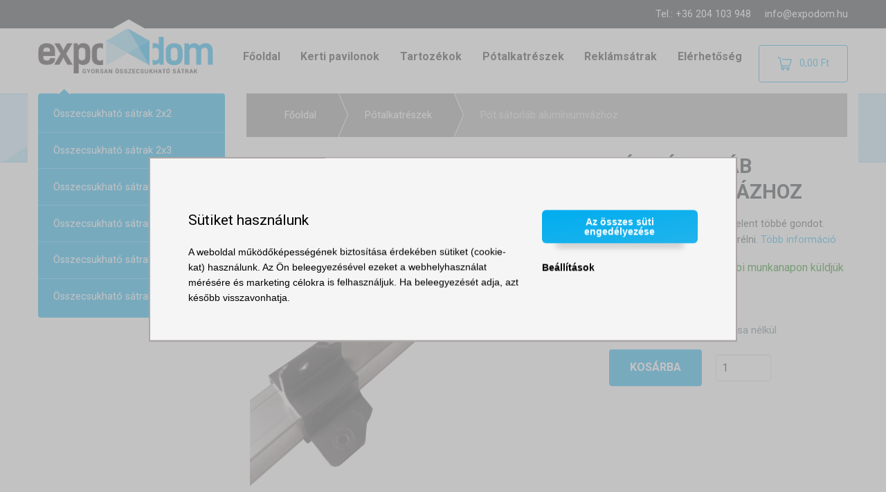

--- FILE ---
content_type: text/html; charset=UTF-8
request_url: https://www.expodom.hu/products/pot-satorlab-az-aluminium-gyorsan-osszecsukhato-satorhoz
body_size: 9477
content:
<!doctype html>
<html lang="hu" dir="ltr" class="hu">
<head>

    <script>
        window.ga4measurementId = "G-6VGD30D8PE";

        window.dataLayer = window.dataLayer || [];
        function gtag(){window.dataLayer.push(arguments);}

        gtag('consent', 'default', {
            'ad_storage': 'denied',
            'analytics_storage': 'denied',
            'ad_user_data': 'denied',
            'ad_personalization': 'denied'
        });

        
        (function(w,d,s,l,i){w[l]=w[l]||[];w[l].push({'gtm.start':
                new Date().getTime(),event:'gtm.js'});var f=d.getElementsByTagName(s)[0],
            j=d.createElement(s),dl=l!='dataLayer'?'&l='+l:'';j.async=true;j.src=
            'https://www.googletagmanager.com/gtm.js?id='+i+dl;f.parentNode.insertBefore(j,f);
        })(window,document,'script','dataLayer','GTM-WGVNP46D');
    </script>

    <meta charset="utf-8">
    <meta http-equiv="x-ua-compatible" content="ie=edge">
    <meta name="viewport" content="width=device-width, initial-scale=1.0">
    <link rel="apple-touch-icon" href="/apple-touch-icon.png">

        <meta name="description"
              content="Pót sátorláb alumínium összecsukható sátorhoz – készleten. Az elemeket egyszerűen ki lehet cserélni."><meta name="robots"
              content="index, follow"><meta property="og:type"
              content="product" /><meta property="og:title"
              content="Pót sátorláb alumíniumvázhoz" /><meta property="og:description"
              content="A sátorláb kicserélése nem jelent többé gondot. Minden elemet ki tudunk cserélni." /><meta property="og:url"
              content="https://www.expodom.hu/products/pot-satorlab-az-aluminium-gyorsan-osszecsukhato-satorhoz" /><meta property="og:image"
                  content="https://www.expodom.hu/media/cache/product_show_facebook_share/df/c0/d1d458f805e5af7e4b9beea53fa8.png" /><meta property="og:image:width"
                  content="1000" /><meta property="og:image:height"
                  content="523" /><link rel="canonical" href="https://www.expodom.hu/products/pot-satorlab-az-aluminium-gyorsan-osszecsukhato-satorhoz" />
    <title>Pót sátorláb – alumínium | Expodom.hu</title>

                    <link rel="stylesheet" href="/assets/parent-theme/shop.css?v=1761742767">

                                
    
</head>
<body>
    <!-- Google Tag Manager -->
    <script>(function(w,d,s,l,i){w[l]=w[l]||[];w[l].push({'gtm.start':
                new Date().getTime(),event:'gtm.js'});var f=d.getElementsByTagName(s)[0],
            j=d.createElement(s),dl=l!='dataLayer'?'&l='+l:'';j.async=true;j.src=
            'https://www.googletagmanager.com/gtm.js?id='+i+dl;f.parentNode.insertBefore(j,f);
        })(window,document,'script','dataLayer','GTM-WGVNP46D');</script>
    <!-- End Google Tag Manager -->

    

    

    <div id="top-info-stripe">
        <div class="row column contacts">
            <span class="phone">Tel.: +36 204 103 948</span>
            <a href="mailto:info@expodom.hu" class="email">info@expodom.hu</a>
        </div>
    </div>

    <div class="toggle-mobile-nav">
    <label for="top-nav-checkbox-toggler">
        <span class="menu-icon"></span>
        Expodom.hu
    </label>
</div>

<div class="row column top-nav-wrapper">
    <input type="checkbox" id="top-nav-checkbox-toggler">
    <div id="responsive-top-menu" class="top-bar">
        <div class="top-bar-left">
            <div class="logo">
                <a href="/" class="logo-image">
    <img src="/assets/parent-theme/img/expodom-logo-hu.png?v=1761742767" alt="Logo - Expodom.hu">
</a>
            </div>
            <ul class="top-menu">
                <li class="menu-item"><a href="/">Főoldal</a></li>
<li class="menu-item"><a href="/taxons/party-satrak">Kerti pavilonok</a></li>
<li class="menu-item"><a href="/taxons/tarozekok">Tartozékok</a></li>
<li class="menu-item"><a href="/taxons/potalkatreszek">Pótalkatrészek</a></li>
<li class="menu-item"><a href="/articles/reklamsatrak-es-megszemelyesitett-satrak/">Reklámsátrak</a></li>
<li class="menu-item"><a href="/articles/elerhetosegek/">Elérhetőség</a></li>


            </ul>
        </div>
        <div class="top-bar-right">
            <a href="/cart/" id="sylius-cart-button" class="button hollow" data-toggle="cart-detail">
    <img class="icon" src="/assets/parent-theme/img/shopping-cart.png?v=1761742767" alt="Bevásárlókosár">
    <span id="sylius-cart-total" class="empty">
        0,00 Ft
    </span>
</a>
<div id="cart-detail" class="dropdown-pane" data-position="left" data-alignment="top" data-dropdown data-hover="true" data-hover-pane="true">
            <span class="empty-cart">Az Ön kosara üres.</span>
    </div>

        </div>
    </div>
</div>
                                                <article class="product-show">
        <div class="product-header-wrapper">
            <div class="row">
                <div class="column medium-3">
                            <div class="sidebar-toggle">
        Minden méret
        <i class="fi-play"></i>
    </div>
    <ul class="sidebar-menu items">
                    <li class="item">
                <a href="/taxons/party-satrak/szetnyithato-satrak-2x2">
                    Összecsukható sátrak 2x2
                </a>
            </li>
                    <li class="item">
                <a href="/taxons/party-satrak/szetnyithato-satrak-2x3">
                    Összecsukható sátrak 2x3
                </a>
            </li>
                    <li class="item">
                <a href="/taxons/party-satrak/szetnyithato-satrak-3x3">
                    Összecsukható sátrak 3x3
                </a>
            </li>
                    <li class="item">
                <a href="/taxons/party-satrak/szetnyithato-satrak-4,5x3">
                    Összecsukható sátrak 3x4,5
                </a>
            </li>
                    <li class="item">
                <a href="/taxons/osszecsukhato-satrak-4x4">
                    Összecsukható sátrak 4x4
                </a>
            </li>
                    <li class="item">
                <a href="/taxons/party-satrak/szetnyithato-satrak-6x3">
                    Összecsukható sátrak 3x6
                </a>
            </li>
            </ul>
                </div>
                <div class="column medium-9">
                    <ul class="breadcrumbs" itemscope itemtype="http://schema.org/BreadcrumbList">
    <li class="breadcrumb" itemprop="itemListElement" itemscope itemtype="http://schema.org/ListItem">
        <a href="/" itemtype="http://schema.org/Thing" itemprop="item">
            <span itemprop="name">Főoldal</span>
        </a>
        <meta itemprop="position" content="1" />
    </li>
                                                        <li class="breadcrumb" itemprop="itemListElement" itemscope itemtype="http://schema.org/ListItem">
            <a href="/taxons/potalkatreszek" itemtype="http://schema.org/Thing" itemprop="item">
                <span itemprop="name">Pótalkatrészek</span>
            </a>
            <meta itemprop="position" content="2" />
        </li>
        <li class="breadcrumb" title="Pót sátorláb alumíniumvázhoz">
            <a href="/products/pot-satorlab-az-aluminium-gyorsan-osszecsukhato-satorhoz" title="Pót sátorláb alumíniumvázhoz">
                Pót sátorláb alumíniumvázhoz
            </a>
        </li>
    </ul>

                    <div class="row product-data" itemscope itemtype="http://schema.org/Product">
                        <meta itemprop="sku" content="503" />
                        <div class="column large-7 gallery">
                            
            
<meta itemprop="image" content="https://www.expodom.hu/media/cache/sylius_shop_product_original/df/c0/d1d458f805e5af7e4b9beea53fa8.png">
<a href="https://www.expodom.hu/media/cache/sylius_shop_product_original/df/c0/d1d458f805e5af7e4b9beea53fa8.png"
   class="main-image-link"
   title="Pót sátorláb alumíniumvázhoz"
   data-lightbox="sylius-product-image">

    <img src="https://www.expodom.hu/media/cache/product_show_thumbnail/df/c0/d1d458f805e5af7e4b9beea53fa8.png"
         id="main-image"
         title="Pót sátorláb alumíniumvázhoz"
         alt="Pót sátorláb alumíniumvázhoz" />

</a>
                            
                        </div>
                        <div class="column large-5">
                            <h1 class="product-title" itemprop="name">
                                Pót sátorláb alumíniumvázhoz
                                                                                            </h1>
                            <div class="teaser">
                                <p>
                                    <span itemprop="description">A sátorláb kicserélése nem jelent többé gondot. Minden elemet ki tudunk cserélni.</span>
                                                                            <a href="#product-description">Több információ</a>
                                                                    </p>
                            </div>

                            
                            <div class="row column prices" itemprop="offers" itemscope itemtype="http://schema.org/Offer">
                                <meta itemprop="priceCurrency" content="HUF"  />
                                <meta itemprop="price" content="28990" />

                                <div class="product-delivery enhanced">
                                        <meta itemprop="availability" content="InStock" />
        <span class="in-stock">
            <strong>Raktáron</strong>, a legközelebbi munkanapon küldjük el
        </span>
    </div>

                                <div>
                                            
                                    <div class="price">
                                        
        
    <span class="price-total">28 990,00 Ft</span>
            <span class="price-without-vat">22 826,77 Ft Áfa hozzáadása nélkül</span>
    
                                    </div>
                                </div>
                            </div>

                                                            

<form name="sylius_add_to_cart" method="post" action="/ajax/cart/add?productId=37&amp;variant=2352" id="sylius-product-adding-to-cart" class="ui loadable form" novalidate="novalidate" data-redirect="/cart/">

<div class="add-to-cart">
    <button id="add-to-cart-button" type="submit" class="button large">
        <i class="cart icon"></i> Kosárba
    </button>
    <div class="required field"><input type="number" id="sylius_add_to_cart_cartItem_quantity" name="sylius_add_to_cart[cartItem][quantity]" required="required" min="1" value="1" /></div>
</div>
<input type="hidden" id="sylius_add_to_cart__token" name="sylius_add_to_cart[_token]" value="KIOnA9RbfOkpZWsufpElkUod7XHbY14kb9gCi772y4k" />
</form>

                            
                                                        
                            
                            

                        </div>
                    </div>
                </div>
            </div>
        </div>

        <div id="product-description" class="tabs row column">

            <ul class="tab-labels">
                <li class="tab-label default active" data-show="default">
                    <i class="fi-home"></i>
                </li>
                <li class="tab-label" data-show="tab-2">
                    <i class="fi-widget"></i>
                    <span class="text">
                        Méretek és paraméterek
                    </span>
                </li>
                <li class="tab-label" data-show="tab-4">
                    <i class="fi-comments"></i>
                    <span class="text">
                        Gyakori kérdések
                    </span>
                </li>
                <li class="tab-label" data-show="tab-3">
                    <i class="fi-first-aid"></i>
                    <span class="text">
                        Tanácsadás
                    </span>
                </li>
            </ul>

            <div class="tab-content default">

                <div class="row description">
    <div class="column">
        <p>Egy s&eacute;r&uuml;lt s&aacute;torl&aacute;b kicser&eacute;l&eacute;se mostant&oacute;l nem fog gondot jelenteni. <strong>Minden elem&nbsp;k&ouml;nnyen&nbsp;helyettes&iacute;thető.</strong> Az <strong>&ouml;sszecsukhat&oacute; pavilonok</strong> tart&oacute;szerkezet&eacute;nek&nbsp;gy&aacute;rt&aacute;si technol&oacute;gi&aacute;ja&nbsp;&nbsp;lehetőv&eacute; teszi a s&eacute;r&uuml;lt elemek egyszerű kicser&eacute;l&eacute;s&eacute;t. El&eacute;g csup&aacute;n megrendelnie.</p>

<p><strong>Ha a k&ouml;z&eacute;pső l&aacute;b &eacute;rdekli, k&eacute;rj&uuml;k &iacute;rja meg nek&uuml;nk.</strong></p>

<p><strong>P&Oacute;T S&Aacute;TORL&Aacute;B ALUM&Iacute;NIUMV&Aacute;ZHOZ</strong></p>

<ul>
	<li>teljes s&aacute;torl&aacute;b</li>
	<li>az alum&iacute;niumv&aacute;zas 3x3m, 3x4,5m, 3x6m-es &ouml;sszecsukhat&oacute; s&aacute;trak l&aacute;b&aacute;nak a cser&eacute;j&eacute;re alkalmas</li>
	<li>ha a 3x6m-es s&aacute;tor k&ouml;z&eacute;pső l&aacute;b&aacute;ra van sz&uuml;ks&eacute;ge, akkor ezt k&eacute;rj&uuml;k jelezze fel&eacute;nk</li>
</ul>

<p>Az alum&iacute;niumv&aacute;zas&nbsp;kerti s&aacute;trak k&ouml;nnyűek, gyorsak &eacute;s eszt&eacute;tikusak. Ez&eacute;rt gyakran haszn&aacute;lj&aacute;k, mint <strong>elad&oacute; s&aacute;tor</strong>, <strong>v&aacute;s&aacute;ri s&aacute;tor</strong>, <strong>ki&aacute;ll&iacute;t&aacute;si s&aacute;tor</strong>.</p>

<p><strong>Hasznos munkaeszk&ouml;z&ouml;k</strong> is teh&aacute;t az <strong>alum&iacute;nium party&nbsp;s&aacute;trak</strong>, fontos, hogy&nbsp;<strong>a jav&iacute;t&aacute;suk gyorsan &eacute;s k&ouml;rnyezetbar&aacute;t m&oacute;don </strong>legyen lehets&eacute;ges:&nbsp;<strong>nem kell kidobnia a meghib&aacute;sodott s&aacute;trat, egyszerűen kicser&eacute;lheti a s&eacute;r&uuml;lt l&aacute;bat.</strong></p>
    </div>
</div>
                                
                

            </div>

            <div class="tab-content tab-2">
                                
                <table id="list-parameters">
                    <tbody>
                                            <tr>
                            <th>Teljes súly (oldalfalak nélkül)</th>
                            <td>
                                300g
                            </td>
                        </tr>
                                            <tr>
                            <th>Gyártó</th>
                            <td>
                                Expodom
                            </td>
                        </tr>
                                        </tbody>
                </table>

                
            </div>

            <div class="tab-content tab-3">

                                
            </div>

            <div class="tab-content tab-4">
                    <div class="related-faqs">
                    <div class="faqs">
                                    <div class="faq" itemscope itemprop="mainEntity" itemtype="https://schema.org/Question">
    <h4 class="question" itemprop="name">
        Mikor szállítják ki a megrendelt árut?
    </h4>
    <div class="answer" itemscope itemprop="acceptedAnswer" itemtype="https://schema.org/Answer">
        <div itemprop="text"><p>A 12.00 előtt be&eacute;rkezett megrendel&eacute;sek eset&eacute;ben a kisz&aacute;ll&iacute;t&aacute;s a r&aacute; k&ouml;vetkező munkanapon esed&eacute;kes. Megpr&oacute;b&aacute;lunk minden megrendel&eacute;st m&eacute;g a rendel&eacute;s napj&aacute;n elk&uuml;ldeni.</p></div>
    </div>
</div>
                                    <div class="faq" itemscope itemprop="mainEntity" itemtype="https://schema.org/Question">
    <h4 class="question" itemprop="name">
        Vannak-e egyéni/mennyiségi kedvezmények?
    </h4>
    <div class="answer" itemscope itemprop="acceptedAnswer" itemtype="https://schema.org/Answer">
        <div itemprop="text"><p>Term&eacute;szetesen van lehetős&eacute;g lojalit&aacute;si- &eacute;s mennyis&eacute;gi kedvezm&eacute;nyre. Ne habozzon kapcsolatba l&eacute;pni vel&uuml;nk a +36 204 103 948 telefonsz&aacute;mon, vagy az info@expodom.hu e-mail c&iacute;men. &Ouml;r&ouml;mmel k&eacute;sz&iacute;t&uuml;nk &Ouml;nnek egy&eacute;ni aj&aacute;nlatot.</p></div>
    </div>
</div>
                                    <div class="faq" itemscope itemprop="mainEntity" itemtype="https://schema.org/Question">
    <h4 class="question" itemprop="name">
        Mennyi a jótállási idő?
    </h4>
    <div class="answer" itemscope itemprop="acceptedAnswer" itemtype="https://schema.org/Answer">
        <div itemprop="text"><p>A j&oacute;t&aacute;ll&aacute;si idő az &uacute;j term&eacute;kekre 24 h&oacute;nap az &aacute;tv&eacute;teltől kezdődően. A j&oacute;t&aacute;ll&aacute;si idő a haszn&aacute;lt &aacute;rura 12 h&oacute;nap. A szolg&aacute;ltat&aacute;sokra (jav&iacute;t&aacute;s &eacute;s term&eacute;kek &aacute;talak&iacute;t&aacute;sa) a j&oacute;t&aacute;ll&aacute;si idő 3 h&oacute;nap. A rendel&eacute;sre k&eacute;sz&uuml;lt term&eacute;kekre a j&oacute;t&aacute;ll&aacute;s 3 h&oacute;nap. Ha az &aacute;rult term&eacute;ken, annak csomagol&aacute;s&aacute;n vagy a hozz&aacute; csatolt haszn&aacute;lati utas&iacute;t&aacute;son fel van t&uuml;ntetve a j&oacute;t&aacute;ll&aacute;si idő, akkor a j&oacute;t&aacute;ll&aacute;s nem &eacute;r v&eacute;get annak lej&aacute;rta előtt. A gyorsan roml&oacute; term&eacute;kekre a v&aacute;s&aacute;rl&oacute;nak a reklam&aacute;ci&oacute;hoz val&oacute; jog&aacute;t a v&aacute;s&aacute;rl&aacute;s ut&aacute;ni napon kell &eacute;rv&eacute;nyes&iacute;tenie. J&oacute;t&aacute;ll&aacute;si idő azon &uuml;gyfelek sz&aacute;m&aacute;ra, akik nem fogyaszt&oacute;k, szint&eacute;n 12 h&oacute;nap.</p>

<p>Az elad&oacute;&nbsp;<strong>36 h&oacute;nappal kiterjesztett garanci&aacute;t v&aacute;llal</strong>&nbsp;az EXPODOM &ouml;sszecsukhat&oacute; v&aacute;zszerkezetekre&nbsp;azon&nbsp;a fogyaszt&oacute;k sz&aacute;m&aacute;ra, akik &uacute;j term&eacute;ket v&aacute;s&aacute;rolnak 2020. febru&aacute;r 20-t&oacute;l kezdődően, &eacute;s tov&aacute;bbi &eacute;rtes&iacute;t&eacute;sig.&nbsp;A meghosszabb&iacute;tott j&oacute;t&aacute;ll&aacute;s a t&ouml;rv&eacute;nyben elő&iacute;rt 24 h&oacute;napos garanciaidőszak v&eacute;g&eacute;t k&ouml;zvetlen&uuml;l k&ouml;vető napon kezdődik. A kiterjesztett garancia csak a fogyaszt&oacute;k sz&aacute;m&aacute;ra &eacute;rv&eacute;nyes&nbsp;(azaz a t&ouml;bbi v&eacute;gső felhaszn&aacute;l&oacute;nak nem adhat&oacute; meg). Az elad&oacute; a kiterjesztett j&oacute;t&aacute;ll&aacute;st&nbsp;a t&ouml;rv&eacute;nyes j&oacute;t&aacute;ll&aacute;si időtartam keret&eacute;n bel&uuml;l ny&uacute;jtja.</p></div>
    </div>
</div>
                                    <div class="faq" itemscope itemprop="mainEntity" itemtype="https://schema.org/Question">
    <h4 class="question" itemprop="name">
        Hol vehetem át személyesen / hol tesztelhetem az árut?
    </h4>
    <div class="answer" itemscope itemprop="acceptedAnswer" itemtype="https://schema.org/Answer">
        <div itemprop="text"><p>Jelenleg Magyarorsz&aacute;gon nem rendelkez&uuml;nk lerakattal, term&eacute;keinket a Szlov&aacute;ki&aacute;ban, Lipt&oacute;szentmikl&oacute;son (szlov&aacute;kul: Liptovsky Mikulas), a kpt N&aacute;lepku 12. sz&aacute;m alatt levő rakt&aacute;rk&eacute;szlet&uuml;nkben tekintheti meg, pr&oacute;b&aacute;lhatja ki, &eacute;s veheti &aacute;t szem&eacute;lyesen. Javasoljuk, hogy telefonon egyeztessen előre, az al&aacute;bbi telefonsz&aacute;mon: +36 204 103948.</p></div>
    </div>
</div>
                                    <div class="faq" itemscope itemprop="mainEntity" itemtype="https://schema.org/Question">
    <h4 class="question" itemprop="name">
        Egy pótlábra lenne szükségem, de nem innen vásároltam a sátrat.
    </h4>
    <div class="answer" itemscope itemprop="acceptedAnswer" itemtype="https://schema.org/Answer">
        <div itemprop="text"><p>Az esetek 90%-&aacute;ban a s&aacute;trak <a href="/taxons/potalkatreszek">alkatr&eacute;szei</a> cser&eacute;lhetőek, de tudnunk kell a profil m&eacute;ret&eacute;t &eacute;s a l&aacute;b magass&aacute;g&aacute;t. A legjobb, ha fot&oacute;t k&uuml;ld e-mailben. A legrosszabb esetben, ha a p&oacute;talkatr&eacute;sz nem felel meg &Ouml;nnek, akkor 14 napon bel&uuml;l visszak&uuml;ldi nek&uuml;nk.</p></div>
    </div>
</div>
                                    <div class="faq" itemscope itemprop="mainEntity" itemtype="https://schema.org/Question">
    <h4 class="question" itemprop="name">
        Szombaton is kézbesítik az árut?
    </h4>
    <div class="answer" itemscope itemprop="acceptedAnswer" itemtype="https://schema.org/Answer">
        <div itemprop="text"><p>Nem, a kisz&aacute;ll&iacute;t&aacute;sra munkanapokon, h&eacute;tfőtől p&eacute;ntekig ker&uuml;l sor.</p></div>
    </div>
</div>
                                    <div class="faq" itemscope itemprop="mainEntity" itemtype="https://schema.org/Question">
    <h4 class="question" itemprop="name">
        Mindig kaphatóak lesznek a pótalkatrészek?
    </h4>
    <div class="answer" itemscope itemprop="acceptedAnswer" itemtype="https://schema.org/Answer">
        <div itemprop="text"><p>Igen, mindig van <a href="/taxons/potalkatreszek">p&oacute;talkatr&eacute;sz</a> k&eacute;szleten&nbsp;az &uuml;gyfeleink sz&aacute;m&aacute;ra. M&eacute;g olyan term&eacute;kek eset&eacute;ben is, amelyeket m&aacute;r nem forgalmazunk.</p></div>
    </div>
</div>
                                    <div class="faq" itemscope itemprop="mainEntity" itemtype="https://schema.org/Question">
    <h4 class="question" itemprop="name">
        Közintézmény vagyunk, és csak az áruk átvétele után tudjuk kifizetni a számlát. Lehetséges?
    </h4>
    <div class="answer" itemscope itemprop="acceptedAnswer" itemtype="https://schema.org/Answer">
        <div itemprop="text"><p>Egy k&ouml;telező &eacute;rv&eacute;nyű megrendel&eacute;s alapj&aacute;n, előzetes kifizet&eacute;s n&eacute;lk&uuml;l is elk&uuml;ldhetj&uuml;k a term&eacute;keket a k&ouml;zint&eacute;zm&eacute;nyeknek &eacute;s c&eacute;geknek. A sz&aacute;mla kifizet&eacute;si hat&aacute;rideje 14 nap. Minden ilyen k&eacute;relmet egyedileg kezel&uuml;nk.</p></div>
    </div>
</div>
                            </div>
        
        <div id="ask-question" class="ask">

    <p>
        Nem talált választ a kérdésére?
        <a href="#ask-question-form">Írjon nekünk</a>
    </p>

    <form id="ask-question-form" action="/faq/add-question" method="post">
        <label for="question">
            <strong>Kérdés</strong>
        </label>
        <textarea required name="question" id="question" cols="30" rows="5"></textarea>

        <label for="email">E-mail cím <br> <em>Nem kötelező, akkor szükséges, ha szeretné, hogy értesítsük a válaszadásról</em></label>
        <input name="email" type="email" id="email">

        <input id="add-faq-recaptcha" type="hidden" name="recaptcha_token" value="">

        <button type="submit" class="button">
            Küldés
        </button>
    </form>

</div>

<script src="https://www.google.com/recaptcha/api.js?render=6LcWn-wUAAAAAP7VTp1XssH47AsKS88gO89ihJOS"></script>
<script>
    grecaptcha.ready(function() {
        grecaptcha.execute(
            '6LcWn-wUAAAAAP7VTp1XssH47AsKS88gO89ihJOS',
            {action: 'add_faq'}
        )
        .then(function(token) {
            var e = document.getElementById('add-faq-recaptcha');
            e.setAttribute('value', token);
        });
    });
</script>



    </div>

            </div>

        </div>

        

        <div class="association-wrapper">
                            <div class="associations" data-association-name="related_products">
    <div class="row column">
        <h3 class="section-title">
            Hasonló termékek
        </h3>
    </div>

    <div class="row small-up-1 medium-up-2 large-up-4">
            <div class="column column-block">
            <div class="product-box row column">
    <div class="photo column">
        <a href="/products/gyorsan-osszecsukhato-sator-3x3-m-aluminium" title="Gyorsan összecsukható sátor 3x3 m - alumínium">
                

<img src="https://www.expodom.hu/media/cache/product_index_thumbnail/c4/5b/635c0bd892c1d120e013c3445000.png"
     alt="Gyorsan összecsukható sátor 3x3 m - alumínium"
     title="Gyorsan összecsukható sátor 3x3 m - alumínium"
     class="main-image" />
        </a>
    </div>
    <div class="column">
        <h3 class="product-title">
            <a href="/products/gyorsan-osszecsukhato-sator-3x3-m-aluminium" title="Gyorsan összecsukható sátor 3x3 m - alumínium">
                Gyorsan összecsukható sátor 3x3 m - alumí...
            </a>
        </h3>
    </div>
    <div class="column">
                    <div class="product-delivery">
            <span class="in-stock">
            Raktáron
        </span>
    </div>
            </div>
    <div class="column product-price">
                    <div class="price-complete">142 000,00 Ft</div>
            </div>
</div>        </div>
            <div class="column column-block">
            <div class="product-box row column">
    <div class="photo column">
        <a href="/products/gyorsan-osszecsukhato-sator-3x4-5-m-aluminium" title="Gyorsan összecsukható sátor 3x4,5m - alumínium">
                

<img src="https://www.expodom.hu/media/cache/product_index_thumbnail/84/7a/d7128d1cfdc7e19a31ac635ae2d7.png"
     alt="Gyorsan összecsukható sátor 3x4,5m - alumínium"
     title="Gyorsan összecsukható sátor 3x4,5m - alumínium"
     class="main-image" />
        </a>
    </div>
    <div class="column">
        <h3 class="product-title">
            <a href="/products/gyorsan-osszecsukhato-sator-3x4-5-m-aluminium" title="Gyorsan összecsukható sátor 3x4,5m - alumínium">
                Gyorsan összecsukható sátor 3x4,5m - alum...
            </a>
        </h3>
    </div>
    <div class="column">
                    <div class="product-delivery">
            <span class="in-stock">
            Raktáron
        </span>
    </div>
            </div>
    <div class="column product-price">
                    <div class="price-complete">181 000,00 Ft</div>
            </div>
</div>        </div>
            <div class="column column-block">
            <div class="product-box row column">
    <div class="photo column">
        <a href="/products/gyorsan-osszecsukhato-sator-3x6-meteres-aluminium" title="Gyorsan összecsukható sátor 3x6m - alumínium">
                

<img src="https://www.expodom.hu/media/cache/product_index_thumbnail/53/e8/96c33357abdede0e0e71efbfc7fb.png"
     alt="Gyorsan összecsukható sátor 3x6m - alumínium"
     title="Gyorsan összecsukható sátor 3x6m - alumínium"
     class="main-image" />
        </a>
    </div>
    <div class="column">
        <h3 class="product-title">
            <a href="/products/gyorsan-osszecsukhato-sator-3x6-meteres-aluminium" title="Gyorsan összecsukható sátor 3x6m - alumínium">
                Gyorsan összecsukható sátor 3x6m - alumín...
            </a>
        </h3>
    </div>
    <div class="column">
                    <div class="product-delivery">
            <span class="in-stock">
            Raktáron
        </span>
    </div>
            </div>
    <div class="column product-price">
                    <div class="price-complete">252 000,00 Ft</div>
            </div>
</div>        </div>
            <div class="column column-block">
            <div class="product-box row column">
    <div class="photo column">
        <a href="/products/3x3-m-meretu-aluminium-szerkezet" title="Alumíniumváz 3x3m méretben">
                

<img src="https://www.expodom.hu/media/cache/product_index_thumbnail/d3/96/6548b592b18ed1afbe187c98335e.png"
     alt="Alumíniumváz 3x3m méretben"
     title="Alumíniumváz 3x3m méretben"
     class="main-image" />
        </a>
    </div>
    <div class="column">
        <h3 class="product-title">
            <a href="/products/3x3-m-meretu-aluminium-szerkezet" title="Alumíniumváz 3x3m méretben">
                Alumíniumváz 3x3m méretben
            </a>
        </h3>
    </div>
    <div class="column">
                    <div class="product-delivery">
            <span class="in-stock">
            Raktáron
        </span>
    </div>
            </div>
    <div class="column product-price">
                    <div class="price-complete">119 900,00 Ft</div>
            </div>
</div>        </div>
            <div class="column column-block">
            <div class="product-box row column">
    <div class="photo column">
        <a href="/products/3x4-5-m-meretu-aluminium-szerkezet" title="Alumíniumváz 3x4,5m méretben">
                

<img src="https://www.expodom.hu/media/cache/product_index_thumbnail/e7/19/075501a8659d7a10ed0b7b3aeda6.png"
     alt="Alumíniumváz 3x4,5m méretben"
     title="Alumíniumváz 3x4,5m méretben"
     class="main-image" />
        </a>
    </div>
    <div class="column">
        <h3 class="product-title">
            <a href="/products/3x4-5-m-meretu-aluminium-szerkezet" title="Alumíniumváz 3x4,5m méretben">
                Alumíniumváz 3x4,5m méretben
            </a>
        </h3>
    </div>
    <div class="column">
                    <div class="product-delivery">
            <span class="in-stock">
            Raktáron
        </span>
    </div>
            </div>
    <div class="column product-price">
                    <div class="price-complete">166 990,00 Ft</div>
            </div>
</div>        </div>
            <div class="column column-block">
            <div class="product-box row column">
    <div class="photo column">
        <a href="/products/6x3-m-meretu-aluminium-szerkezet" title="Alumíniumváz 3x6m méretben">
                

<img src="https://www.expodom.hu/media/cache/product_index_thumbnail/e4/e6/28703e70f9b420df2a96e333f864.png"
     alt="Alumíniumváz 3x6m méretben"
     title="Alumíniumváz 3x6m méretben"
     class="main-image" />
        </a>
    </div>
    <div class="column">
        <h3 class="product-title">
            <a href="/products/6x3-m-meretu-aluminium-szerkezet" title="Alumíniumváz 3x6m méretben">
                Alumíniumváz 3x6m méretben
            </a>
        </h3>
    </div>
    <div class="column">
                    <div class="product-delivery">
            <span class="in-stock">
            Raktáron
        </span>
    </div>
            </div>
    <div class="column product-price">
                    <div class="price-complete">224 990,00 Ft</div>
            </div>
</div>        </div>
    </div>

    <script>
    dataLayer.push({ecommerce: null});

    dataLayer.push({
        event: "view_item_list",
        ecommerce: {
            item_list_id: "related_related_products",
            item_list_name: "Hasonló termékek",
            items: [{"item_id":"2157","item_name":"Gyorsan \u00f6sszecsukhat\u00f3 s\u00e1tor 3x3 m - alum\u00ednium","item_category":"\u00d6sszecsukhat\u00f3 s\u00e1trak 3x3","quantity":1,"affiliation":"Expodom.hu","price":142000},{"item_id":"2188","item_name":"Gyorsan \u00f6sszecsukhat\u00f3 s\u00e1tor 3x4,5m - alum\u00ednium","item_category":"\u00d6sszecsukhat\u00f3 s\u00e1trak 3x4,5","quantity":1,"affiliation":"Expodom.hu","price":181000},{"item_id":"2126","item_name":"Gyorsan \u00f6sszecsukhat\u00f3 s\u00e1tor 3x6m - alum\u00ednium","item_category":"\u00d6sszecsukhat\u00f3 s\u00e1trak 3x6","quantity":1,"affiliation":"Expodom.hu","price":252000},{"item_id":"2346","item_name":"Alum\u00edniumv\u00e1z 3x3m m\u00e9retben","item_category":"P\u00f3talkatr\u00e9szek","quantity":1,"affiliation":"Expodom.hu","price":119900},{"item_id":"2347","item_name":"Alum\u00edniumv\u00e1z 3x4,5m m\u00e9retben","item_category":"P\u00f3talkatr\u00e9szek","quantity":1,"affiliation":"Expodom.hu","price":166990},{"item_id":"2348","item_name":"Alum\u00edniumv\u00e1z 3x6m m\u00e9retben","item_category":"P\u00f3talkatr\u00e9szek","quantity":1,"affiliation":"Expodom.hu","price":224990}]
        }
    })
</script>

</div>
                    </div>

        
    <div class="related-landing-pages">
        <div class="row column">
            <h3 class="title">Az ügyfelek keresnek még:</h3>
        </div>
        <div class="row large-up-3">
                            <a class="column column-block" href="/articles/partisator-javitas-gyorsan-es-egyszeruen-az-alkatreszeinkkel/">
                    Partisátor javítás - gyorsan és egyszerűen az alkatrészeinkkel!
                </a>
                                </div>
    </div>

        

        
        <script>
    dataLayer.push({ecommerce: null});

    var productData = {"items":[{"item_id":"2352","item_name":"P\u00f3t s\u00e1torl\u00e1b alum\u00edniumv\u00e1zhoz","item_category":"P\u00f3talkatr\u00e9szek","quantity":1,"affiliation":"Expodom.hu","price":28990}],"currency":"HUF","value":28990};
    dataLayer.push({
        event: 'view_item',
        ecommerce: productData
    });

    document.getElementById('add-to-cart-button').addEventListener('click', function(event) {
        var quantity = document.getElementById('sylius_add_to_cart_cartItem_quantity').value;
        quantity = parseInt(quantity);

        var addToCartData = JSON.parse(JSON.stringify(productData));
        addToCartData.value = parseInt(addToCartData.value) * quantity;
        addToCartData.items[0].quantity = quantity;

        dataLayer.push({
            event: 'add_to_cart',
            ecommerce: addToCartData
        })
    })
</script>


    </article>


            <footer id="footer">
    <div class="row">
        <div class="column large-4 medium-6">
            <h4 class="title">
                Szívesen segítünk
            </h4>

            <p>Kérdéseit szívesen megválaszoljuk:</p>
            <p>
                <strong>Farkas Éva</strong><br>
                Tel.: +36 204 103 948<br>
                Email: <a href="mailto:info@expodom.hu">info@expodom.hu</a>
            </p>
                                </div>
                <div class="column large-3 medium-6">
            <h4 class="title">Minden a vásárlásról</h4>
<ul class="articles">
            <li class="article">
            <a href="/articles/reklamacio-es-az-aru-visszakuldese/" class="item">
                Reklamáció és az áru visszaküldése
            </a>
        </li>
            <li class="article">
            <a href="/articles/altalanos-szerzodesi-feltetelek/" class="item">
                Általános szerződési feltételek
            </a>
        </li>
            <li class="article">
            <a href="/articles/fiizetesi-modok/" class="item">
                Fizetési módok
            </a>
        </li>
            <li class="article">
            <a href="/articles/szallitasi-koltseg/" class="item">
                Szállítási információk
            </a>
        </li>
    </ul>
            <ul class="articles">
                <li class="article">
                    <a href="/articles/category/hasznos-tudnivalok/">
                        Hasznos tudnivalók
                    </a>
                </li>
                <li class="article">
                    <a href="/articles/category/a-satrak-felhasznalasa/">
                        A sátrak felhasználása
                    </a>
                </li>
                <li class="article">
                    <a href="/faq">
                        Gyakori kérdések
                    </a>
                </li>
            </ul>
        </div>
        <div class="column large-2 medium-6">
            <h4 class="title">Rólunk</h4>
<ul class="articles">
            <li class="article">
            <a href="/articles/cookies/" class="item">
                Cookie-k
            </a>
        </li>
            <li class="article">
            <a href="/articles/tamogatjuk/" class="item">
                Támogatjuk
            </a>
        </li>
            <li class="article">
            <a href="/articles/elerhetosegek/" class="item">
                Elérhetőségeink
            </a>
        </li>
            <li class="article">
            <a href="/articles/rolunk/" class="item">
                Rólunk
            </a>
        </li>
    </ul>
            <ul class="articles">
                <li class="article">
                    <a href="/articles/category/hirlevel/">
                        Hírlevél
                    </a>
                </li>
            </ul>
        </div>
        <div class="column large-3 medium-6">
            <ul class="payment-methods">
                                <li>
                    <img src="/assets/parent-theme/img/payments/master-card.png?v=1761742767" alt="MasterCard logo">
                </li>
                <li>
                    <img src="/assets/parent-theme/img/payments/maestro.png?v=1761742767" alt="Maestro logo">
                </li>
                <li>
                    <img src="/assets/parent-theme/img/payments/visa.png?v=1761742767" alt="Visa logo">
                </li>
                <li>
                    <img src="/assets/parent-theme/img/payments/visa-electron.png?v=1761742767" alt="Visa Electron logo">
                </li>
                <li>
                    <img src="/assets/parent-theme/img/payments/gopay.png?v=1761742767" alt="GoPay logo">
                </li>
                <li>
                    <img src="/assets/parent-theme/img/payments/master-card-secure.png?v=1761742767" alt="MasterCard Secure logo">
                </li>
                <li>
                    <img src="/assets/parent-theme/img/payments/visa-verified.png?v=1761742767" alt="Visa Verified logo">
                </li>
            </ul>
        </div>
    </div>
</footer>
    
            <script src="/assets/parent-theme/shop.js?v=1761742767"></script>
    
    <script>
        $(document).ready(function() {
            var cssSources = [
                'https://fonts.googleapis.com/css?family=Roboto:400,400i,700,700i&amp;subset=latin-ext&amp;display=swap',
                '/assets/parent-theme/font-icons/foundation-icons.css?v=1761742767',
                'https://cdnjs.cloudflare.com/ajax/libs/motion-ui/1.1.1/motion-ui.min.css'
            ];

            $.each(cssSources, function(key, source) {
                if (document.createStyleSheet){
                    document.createStyleSheet(source);
                } else {
                    $("head").append(
                        $("<link rel='stylesheet' href=" + source + " type='text/css' />")
                    );
                }
            });

        });
    </script>

            
    <script type="text/javascript" src="/bundles/_themes/expodom/hu/chcookieconsent/js/cookie_consent.js?v=1761742767"></script>

<div class="ch-cookie-consent ch-cookie-consent--light-theme ch-cookie-consent--bottom ch-cookie-consent--simplified">
    <div class="ch-cookie-consent__container">
        <form name="cookie_consent" method="post" action="/cookie-consent" class="ch-cookie-consent__form" autocomplete="off">
        <div class="row">
            <div class="columns medium-8">
                                    <h3 class="ch-cookie-consent__title">Sütiket használunk</h3>
                
                                    <p class="ch-cookie-consent__intro">A weboldal működőképességének biztosítása érdekében sütiket (cookie-kat) használunk. Az Ön beleegyezésével ezeket a webhelyhasználat mérésére és marketing célokra is felhasználjuk. Ha beleegyezését adja, azt később visszavonhatja.</p>
                
                
                            </div>
            <div class="columns medium-4">
                    <div class="ch-cookie-consent__btn-wrapper">
        <button type="submit" id="cookie_consent_use_all_cookies" name="cookie_consent[use_all_cookies]" class="btn ch-cookie-consent__btn" value="use_all_cookies">Az összes süti engedélyezése</button>
    </div>


                <div class="ch-cookie-consent__btn-group">
                                                                        <div class="ch-cookie-consent__toggle-details">
                                <strong>
                                    <span class="ch-cookie-consent__toggle-details-show">Beállítások</span>
                                    <span class="ch-cookie-consent__toggle-details-hide">Beállítások bezárása</span>
                                </strong>
                            </div>
                                                            </div>
            </div>
        </div>

        <div class="row columns ch-cookie-consent__category-group">
                                                    <div class="ch-cookie-consent__category">
        <div class="ch-cookie-consent__category-toggle">
                            <input type="radio" id="cookie_consent_analytics_0" name="cookie_consent[analytics]" required="required" value="true" /><label for="cookie_consent_analytics_0" class="required">Igen</label>                            <input type="radio" id="cookie_consent_analytics_1" name="cookie_consent[analytics]" required="required" value="false" checked="checked" /><label for="cookie_consent_analytics_1" class="required">Nem</label>                    </div>
        <div class="ch-cookie-consent__category-information">
            <h4 class="ch-cookie-consent__category-title">Engedélyezi a statisztikai sütiket?</h4>
            <p class="ch-cookie-consent__category-description">Harmadik féltől származó elemző eszközök statisztikai sütijei, esetünkben a Google Analytics</p>
        </div>
    </div>

                                                                    <div class="ch-cookie-consent__category">
        <div class="ch-cookie-consent__category-toggle">
                            <input type="radio" id="cookie_consent_tracking_0" name="cookie_consent[tracking]" required="required" value="true" /><label for="cookie_consent_tracking_0" class="required">Igen</label>                            <input type="radio" id="cookie_consent_tracking_1" name="cookie_consent[tracking]" required="required" value="false" checked="checked" /><label for="cookie_consent_tracking_1" class="required">Nem</label>                    </div>
        <div class="ch-cookie-consent__category-information">
            <h4 class="ch-cookie-consent__category-title">Engedélyezi a marketing sütiket?</h4>
            <p class="ch-cookie-consent__category-description">Marketing célú sütik, mint pl. remarketing</p>
        </div>
    </div>

                                                                                                                                                    <input type="hidden" id="cookie_consent__token" name="cookie_consent[_token]" value="odxBZGcf4ErG-CHbhZzgcUKIrQd0KqeRFfWQsXAZSG0" />
                            
                <div class="ch-cookie-consent__btn-wrapper">
        <button type="submit" id="cookie_consent_save" name="cookie_consent[save]" class="btn ch-cookie-consent__btn" value="save">Mentés</button>
    </div>

        </div>

        </form>
    </div>
</div>


    
    <div class="ui small basic modal" id="confirmation-modal">
    <div class="ui icon header">
        <i class="warning sign icon"></i>
        Hagyja jóvá az előző lépést
    </div>
    <div class="content">
        <p>Biztos vagy benne, hogy végrehajtod ezt a műveletet?</p>
    </div>
    <div class="actions">
        <div class="ui red basic cancel inverted button">
            <i class="remove icon"></i>
            Nem
        </div>
        <div class="ui green ok inverted button" id="confirmation-button">
            <i class="checkmark icon"></i>
            Igen
        </div>
    </div>
</div>

    
    
</body>
</html>



--- FILE ---
content_type: text/html; charset=utf-8
request_url: https://www.google.com/recaptcha/api2/anchor?ar=1&k=6LcWn-wUAAAAAP7VTp1XssH47AsKS88gO89ihJOS&co=aHR0cHM6Ly93d3cuZXhwb2RvbS5odTo0NDM.&hl=en&v=PoyoqOPhxBO7pBk68S4YbpHZ&size=invisible&anchor-ms=20000&execute-ms=30000&cb=82939yadt5uc
body_size: 48490
content:
<!DOCTYPE HTML><html dir="ltr" lang="en"><head><meta http-equiv="Content-Type" content="text/html; charset=UTF-8">
<meta http-equiv="X-UA-Compatible" content="IE=edge">
<title>reCAPTCHA</title>
<style type="text/css">
/* cyrillic-ext */
@font-face {
  font-family: 'Roboto';
  font-style: normal;
  font-weight: 400;
  font-stretch: 100%;
  src: url(//fonts.gstatic.com/s/roboto/v48/KFO7CnqEu92Fr1ME7kSn66aGLdTylUAMa3GUBHMdazTgWw.woff2) format('woff2');
  unicode-range: U+0460-052F, U+1C80-1C8A, U+20B4, U+2DE0-2DFF, U+A640-A69F, U+FE2E-FE2F;
}
/* cyrillic */
@font-face {
  font-family: 'Roboto';
  font-style: normal;
  font-weight: 400;
  font-stretch: 100%;
  src: url(//fonts.gstatic.com/s/roboto/v48/KFO7CnqEu92Fr1ME7kSn66aGLdTylUAMa3iUBHMdazTgWw.woff2) format('woff2');
  unicode-range: U+0301, U+0400-045F, U+0490-0491, U+04B0-04B1, U+2116;
}
/* greek-ext */
@font-face {
  font-family: 'Roboto';
  font-style: normal;
  font-weight: 400;
  font-stretch: 100%;
  src: url(//fonts.gstatic.com/s/roboto/v48/KFO7CnqEu92Fr1ME7kSn66aGLdTylUAMa3CUBHMdazTgWw.woff2) format('woff2');
  unicode-range: U+1F00-1FFF;
}
/* greek */
@font-face {
  font-family: 'Roboto';
  font-style: normal;
  font-weight: 400;
  font-stretch: 100%;
  src: url(//fonts.gstatic.com/s/roboto/v48/KFO7CnqEu92Fr1ME7kSn66aGLdTylUAMa3-UBHMdazTgWw.woff2) format('woff2');
  unicode-range: U+0370-0377, U+037A-037F, U+0384-038A, U+038C, U+038E-03A1, U+03A3-03FF;
}
/* math */
@font-face {
  font-family: 'Roboto';
  font-style: normal;
  font-weight: 400;
  font-stretch: 100%;
  src: url(//fonts.gstatic.com/s/roboto/v48/KFO7CnqEu92Fr1ME7kSn66aGLdTylUAMawCUBHMdazTgWw.woff2) format('woff2');
  unicode-range: U+0302-0303, U+0305, U+0307-0308, U+0310, U+0312, U+0315, U+031A, U+0326-0327, U+032C, U+032F-0330, U+0332-0333, U+0338, U+033A, U+0346, U+034D, U+0391-03A1, U+03A3-03A9, U+03B1-03C9, U+03D1, U+03D5-03D6, U+03F0-03F1, U+03F4-03F5, U+2016-2017, U+2034-2038, U+203C, U+2040, U+2043, U+2047, U+2050, U+2057, U+205F, U+2070-2071, U+2074-208E, U+2090-209C, U+20D0-20DC, U+20E1, U+20E5-20EF, U+2100-2112, U+2114-2115, U+2117-2121, U+2123-214F, U+2190, U+2192, U+2194-21AE, U+21B0-21E5, U+21F1-21F2, U+21F4-2211, U+2213-2214, U+2216-22FF, U+2308-230B, U+2310, U+2319, U+231C-2321, U+2336-237A, U+237C, U+2395, U+239B-23B7, U+23D0, U+23DC-23E1, U+2474-2475, U+25AF, U+25B3, U+25B7, U+25BD, U+25C1, U+25CA, U+25CC, U+25FB, U+266D-266F, U+27C0-27FF, U+2900-2AFF, U+2B0E-2B11, U+2B30-2B4C, U+2BFE, U+3030, U+FF5B, U+FF5D, U+1D400-1D7FF, U+1EE00-1EEFF;
}
/* symbols */
@font-face {
  font-family: 'Roboto';
  font-style: normal;
  font-weight: 400;
  font-stretch: 100%;
  src: url(//fonts.gstatic.com/s/roboto/v48/KFO7CnqEu92Fr1ME7kSn66aGLdTylUAMaxKUBHMdazTgWw.woff2) format('woff2');
  unicode-range: U+0001-000C, U+000E-001F, U+007F-009F, U+20DD-20E0, U+20E2-20E4, U+2150-218F, U+2190, U+2192, U+2194-2199, U+21AF, U+21E6-21F0, U+21F3, U+2218-2219, U+2299, U+22C4-22C6, U+2300-243F, U+2440-244A, U+2460-24FF, U+25A0-27BF, U+2800-28FF, U+2921-2922, U+2981, U+29BF, U+29EB, U+2B00-2BFF, U+4DC0-4DFF, U+FFF9-FFFB, U+10140-1018E, U+10190-1019C, U+101A0, U+101D0-101FD, U+102E0-102FB, U+10E60-10E7E, U+1D2C0-1D2D3, U+1D2E0-1D37F, U+1F000-1F0FF, U+1F100-1F1AD, U+1F1E6-1F1FF, U+1F30D-1F30F, U+1F315, U+1F31C, U+1F31E, U+1F320-1F32C, U+1F336, U+1F378, U+1F37D, U+1F382, U+1F393-1F39F, U+1F3A7-1F3A8, U+1F3AC-1F3AF, U+1F3C2, U+1F3C4-1F3C6, U+1F3CA-1F3CE, U+1F3D4-1F3E0, U+1F3ED, U+1F3F1-1F3F3, U+1F3F5-1F3F7, U+1F408, U+1F415, U+1F41F, U+1F426, U+1F43F, U+1F441-1F442, U+1F444, U+1F446-1F449, U+1F44C-1F44E, U+1F453, U+1F46A, U+1F47D, U+1F4A3, U+1F4B0, U+1F4B3, U+1F4B9, U+1F4BB, U+1F4BF, U+1F4C8-1F4CB, U+1F4D6, U+1F4DA, U+1F4DF, U+1F4E3-1F4E6, U+1F4EA-1F4ED, U+1F4F7, U+1F4F9-1F4FB, U+1F4FD-1F4FE, U+1F503, U+1F507-1F50B, U+1F50D, U+1F512-1F513, U+1F53E-1F54A, U+1F54F-1F5FA, U+1F610, U+1F650-1F67F, U+1F687, U+1F68D, U+1F691, U+1F694, U+1F698, U+1F6AD, U+1F6B2, U+1F6B9-1F6BA, U+1F6BC, U+1F6C6-1F6CF, U+1F6D3-1F6D7, U+1F6E0-1F6EA, U+1F6F0-1F6F3, U+1F6F7-1F6FC, U+1F700-1F7FF, U+1F800-1F80B, U+1F810-1F847, U+1F850-1F859, U+1F860-1F887, U+1F890-1F8AD, U+1F8B0-1F8BB, U+1F8C0-1F8C1, U+1F900-1F90B, U+1F93B, U+1F946, U+1F984, U+1F996, U+1F9E9, U+1FA00-1FA6F, U+1FA70-1FA7C, U+1FA80-1FA89, U+1FA8F-1FAC6, U+1FACE-1FADC, U+1FADF-1FAE9, U+1FAF0-1FAF8, U+1FB00-1FBFF;
}
/* vietnamese */
@font-face {
  font-family: 'Roboto';
  font-style: normal;
  font-weight: 400;
  font-stretch: 100%;
  src: url(//fonts.gstatic.com/s/roboto/v48/KFO7CnqEu92Fr1ME7kSn66aGLdTylUAMa3OUBHMdazTgWw.woff2) format('woff2');
  unicode-range: U+0102-0103, U+0110-0111, U+0128-0129, U+0168-0169, U+01A0-01A1, U+01AF-01B0, U+0300-0301, U+0303-0304, U+0308-0309, U+0323, U+0329, U+1EA0-1EF9, U+20AB;
}
/* latin-ext */
@font-face {
  font-family: 'Roboto';
  font-style: normal;
  font-weight: 400;
  font-stretch: 100%;
  src: url(//fonts.gstatic.com/s/roboto/v48/KFO7CnqEu92Fr1ME7kSn66aGLdTylUAMa3KUBHMdazTgWw.woff2) format('woff2');
  unicode-range: U+0100-02BA, U+02BD-02C5, U+02C7-02CC, U+02CE-02D7, U+02DD-02FF, U+0304, U+0308, U+0329, U+1D00-1DBF, U+1E00-1E9F, U+1EF2-1EFF, U+2020, U+20A0-20AB, U+20AD-20C0, U+2113, U+2C60-2C7F, U+A720-A7FF;
}
/* latin */
@font-face {
  font-family: 'Roboto';
  font-style: normal;
  font-weight: 400;
  font-stretch: 100%;
  src: url(//fonts.gstatic.com/s/roboto/v48/KFO7CnqEu92Fr1ME7kSn66aGLdTylUAMa3yUBHMdazQ.woff2) format('woff2');
  unicode-range: U+0000-00FF, U+0131, U+0152-0153, U+02BB-02BC, U+02C6, U+02DA, U+02DC, U+0304, U+0308, U+0329, U+2000-206F, U+20AC, U+2122, U+2191, U+2193, U+2212, U+2215, U+FEFF, U+FFFD;
}
/* cyrillic-ext */
@font-face {
  font-family: 'Roboto';
  font-style: normal;
  font-weight: 500;
  font-stretch: 100%;
  src: url(//fonts.gstatic.com/s/roboto/v48/KFO7CnqEu92Fr1ME7kSn66aGLdTylUAMa3GUBHMdazTgWw.woff2) format('woff2');
  unicode-range: U+0460-052F, U+1C80-1C8A, U+20B4, U+2DE0-2DFF, U+A640-A69F, U+FE2E-FE2F;
}
/* cyrillic */
@font-face {
  font-family: 'Roboto';
  font-style: normal;
  font-weight: 500;
  font-stretch: 100%;
  src: url(//fonts.gstatic.com/s/roboto/v48/KFO7CnqEu92Fr1ME7kSn66aGLdTylUAMa3iUBHMdazTgWw.woff2) format('woff2');
  unicode-range: U+0301, U+0400-045F, U+0490-0491, U+04B0-04B1, U+2116;
}
/* greek-ext */
@font-face {
  font-family: 'Roboto';
  font-style: normal;
  font-weight: 500;
  font-stretch: 100%;
  src: url(//fonts.gstatic.com/s/roboto/v48/KFO7CnqEu92Fr1ME7kSn66aGLdTylUAMa3CUBHMdazTgWw.woff2) format('woff2');
  unicode-range: U+1F00-1FFF;
}
/* greek */
@font-face {
  font-family: 'Roboto';
  font-style: normal;
  font-weight: 500;
  font-stretch: 100%;
  src: url(//fonts.gstatic.com/s/roboto/v48/KFO7CnqEu92Fr1ME7kSn66aGLdTylUAMa3-UBHMdazTgWw.woff2) format('woff2');
  unicode-range: U+0370-0377, U+037A-037F, U+0384-038A, U+038C, U+038E-03A1, U+03A3-03FF;
}
/* math */
@font-face {
  font-family: 'Roboto';
  font-style: normal;
  font-weight: 500;
  font-stretch: 100%;
  src: url(//fonts.gstatic.com/s/roboto/v48/KFO7CnqEu92Fr1ME7kSn66aGLdTylUAMawCUBHMdazTgWw.woff2) format('woff2');
  unicode-range: U+0302-0303, U+0305, U+0307-0308, U+0310, U+0312, U+0315, U+031A, U+0326-0327, U+032C, U+032F-0330, U+0332-0333, U+0338, U+033A, U+0346, U+034D, U+0391-03A1, U+03A3-03A9, U+03B1-03C9, U+03D1, U+03D5-03D6, U+03F0-03F1, U+03F4-03F5, U+2016-2017, U+2034-2038, U+203C, U+2040, U+2043, U+2047, U+2050, U+2057, U+205F, U+2070-2071, U+2074-208E, U+2090-209C, U+20D0-20DC, U+20E1, U+20E5-20EF, U+2100-2112, U+2114-2115, U+2117-2121, U+2123-214F, U+2190, U+2192, U+2194-21AE, U+21B0-21E5, U+21F1-21F2, U+21F4-2211, U+2213-2214, U+2216-22FF, U+2308-230B, U+2310, U+2319, U+231C-2321, U+2336-237A, U+237C, U+2395, U+239B-23B7, U+23D0, U+23DC-23E1, U+2474-2475, U+25AF, U+25B3, U+25B7, U+25BD, U+25C1, U+25CA, U+25CC, U+25FB, U+266D-266F, U+27C0-27FF, U+2900-2AFF, U+2B0E-2B11, U+2B30-2B4C, U+2BFE, U+3030, U+FF5B, U+FF5D, U+1D400-1D7FF, U+1EE00-1EEFF;
}
/* symbols */
@font-face {
  font-family: 'Roboto';
  font-style: normal;
  font-weight: 500;
  font-stretch: 100%;
  src: url(//fonts.gstatic.com/s/roboto/v48/KFO7CnqEu92Fr1ME7kSn66aGLdTylUAMaxKUBHMdazTgWw.woff2) format('woff2');
  unicode-range: U+0001-000C, U+000E-001F, U+007F-009F, U+20DD-20E0, U+20E2-20E4, U+2150-218F, U+2190, U+2192, U+2194-2199, U+21AF, U+21E6-21F0, U+21F3, U+2218-2219, U+2299, U+22C4-22C6, U+2300-243F, U+2440-244A, U+2460-24FF, U+25A0-27BF, U+2800-28FF, U+2921-2922, U+2981, U+29BF, U+29EB, U+2B00-2BFF, U+4DC0-4DFF, U+FFF9-FFFB, U+10140-1018E, U+10190-1019C, U+101A0, U+101D0-101FD, U+102E0-102FB, U+10E60-10E7E, U+1D2C0-1D2D3, U+1D2E0-1D37F, U+1F000-1F0FF, U+1F100-1F1AD, U+1F1E6-1F1FF, U+1F30D-1F30F, U+1F315, U+1F31C, U+1F31E, U+1F320-1F32C, U+1F336, U+1F378, U+1F37D, U+1F382, U+1F393-1F39F, U+1F3A7-1F3A8, U+1F3AC-1F3AF, U+1F3C2, U+1F3C4-1F3C6, U+1F3CA-1F3CE, U+1F3D4-1F3E0, U+1F3ED, U+1F3F1-1F3F3, U+1F3F5-1F3F7, U+1F408, U+1F415, U+1F41F, U+1F426, U+1F43F, U+1F441-1F442, U+1F444, U+1F446-1F449, U+1F44C-1F44E, U+1F453, U+1F46A, U+1F47D, U+1F4A3, U+1F4B0, U+1F4B3, U+1F4B9, U+1F4BB, U+1F4BF, U+1F4C8-1F4CB, U+1F4D6, U+1F4DA, U+1F4DF, U+1F4E3-1F4E6, U+1F4EA-1F4ED, U+1F4F7, U+1F4F9-1F4FB, U+1F4FD-1F4FE, U+1F503, U+1F507-1F50B, U+1F50D, U+1F512-1F513, U+1F53E-1F54A, U+1F54F-1F5FA, U+1F610, U+1F650-1F67F, U+1F687, U+1F68D, U+1F691, U+1F694, U+1F698, U+1F6AD, U+1F6B2, U+1F6B9-1F6BA, U+1F6BC, U+1F6C6-1F6CF, U+1F6D3-1F6D7, U+1F6E0-1F6EA, U+1F6F0-1F6F3, U+1F6F7-1F6FC, U+1F700-1F7FF, U+1F800-1F80B, U+1F810-1F847, U+1F850-1F859, U+1F860-1F887, U+1F890-1F8AD, U+1F8B0-1F8BB, U+1F8C0-1F8C1, U+1F900-1F90B, U+1F93B, U+1F946, U+1F984, U+1F996, U+1F9E9, U+1FA00-1FA6F, U+1FA70-1FA7C, U+1FA80-1FA89, U+1FA8F-1FAC6, U+1FACE-1FADC, U+1FADF-1FAE9, U+1FAF0-1FAF8, U+1FB00-1FBFF;
}
/* vietnamese */
@font-face {
  font-family: 'Roboto';
  font-style: normal;
  font-weight: 500;
  font-stretch: 100%;
  src: url(//fonts.gstatic.com/s/roboto/v48/KFO7CnqEu92Fr1ME7kSn66aGLdTylUAMa3OUBHMdazTgWw.woff2) format('woff2');
  unicode-range: U+0102-0103, U+0110-0111, U+0128-0129, U+0168-0169, U+01A0-01A1, U+01AF-01B0, U+0300-0301, U+0303-0304, U+0308-0309, U+0323, U+0329, U+1EA0-1EF9, U+20AB;
}
/* latin-ext */
@font-face {
  font-family: 'Roboto';
  font-style: normal;
  font-weight: 500;
  font-stretch: 100%;
  src: url(//fonts.gstatic.com/s/roboto/v48/KFO7CnqEu92Fr1ME7kSn66aGLdTylUAMa3KUBHMdazTgWw.woff2) format('woff2');
  unicode-range: U+0100-02BA, U+02BD-02C5, U+02C7-02CC, U+02CE-02D7, U+02DD-02FF, U+0304, U+0308, U+0329, U+1D00-1DBF, U+1E00-1E9F, U+1EF2-1EFF, U+2020, U+20A0-20AB, U+20AD-20C0, U+2113, U+2C60-2C7F, U+A720-A7FF;
}
/* latin */
@font-face {
  font-family: 'Roboto';
  font-style: normal;
  font-weight: 500;
  font-stretch: 100%;
  src: url(//fonts.gstatic.com/s/roboto/v48/KFO7CnqEu92Fr1ME7kSn66aGLdTylUAMa3yUBHMdazQ.woff2) format('woff2');
  unicode-range: U+0000-00FF, U+0131, U+0152-0153, U+02BB-02BC, U+02C6, U+02DA, U+02DC, U+0304, U+0308, U+0329, U+2000-206F, U+20AC, U+2122, U+2191, U+2193, U+2212, U+2215, U+FEFF, U+FFFD;
}
/* cyrillic-ext */
@font-face {
  font-family: 'Roboto';
  font-style: normal;
  font-weight: 900;
  font-stretch: 100%;
  src: url(//fonts.gstatic.com/s/roboto/v48/KFO7CnqEu92Fr1ME7kSn66aGLdTylUAMa3GUBHMdazTgWw.woff2) format('woff2');
  unicode-range: U+0460-052F, U+1C80-1C8A, U+20B4, U+2DE0-2DFF, U+A640-A69F, U+FE2E-FE2F;
}
/* cyrillic */
@font-face {
  font-family: 'Roboto';
  font-style: normal;
  font-weight: 900;
  font-stretch: 100%;
  src: url(//fonts.gstatic.com/s/roboto/v48/KFO7CnqEu92Fr1ME7kSn66aGLdTylUAMa3iUBHMdazTgWw.woff2) format('woff2');
  unicode-range: U+0301, U+0400-045F, U+0490-0491, U+04B0-04B1, U+2116;
}
/* greek-ext */
@font-face {
  font-family: 'Roboto';
  font-style: normal;
  font-weight: 900;
  font-stretch: 100%;
  src: url(//fonts.gstatic.com/s/roboto/v48/KFO7CnqEu92Fr1ME7kSn66aGLdTylUAMa3CUBHMdazTgWw.woff2) format('woff2');
  unicode-range: U+1F00-1FFF;
}
/* greek */
@font-face {
  font-family: 'Roboto';
  font-style: normal;
  font-weight: 900;
  font-stretch: 100%;
  src: url(//fonts.gstatic.com/s/roboto/v48/KFO7CnqEu92Fr1ME7kSn66aGLdTylUAMa3-UBHMdazTgWw.woff2) format('woff2');
  unicode-range: U+0370-0377, U+037A-037F, U+0384-038A, U+038C, U+038E-03A1, U+03A3-03FF;
}
/* math */
@font-face {
  font-family: 'Roboto';
  font-style: normal;
  font-weight: 900;
  font-stretch: 100%;
  src: url(//fonts.gstatic.com/s/roboto/v48/KFO7CnqEu92Fr1ME7kSn66aGLdTylUAMawCUBHMdazTgWw.woff2) format('woff2');
  unicode-range: U+0302-0303, U+0305, U+0307-0308, U+0310, U+0312, U+0315, U+031A, U+0326-0327, U+032C, U+032F-0330, U+0332-0333, U+0338, U+033A, U+0346, U+034D, U+0391-03A1, U+03A3-03A9, U+03B1-03C9, U+03D1, U+03D5-03D6, U+03F0-03F1, U+03F4-03F5, U+2016-2017, U+2034-2038, U+203C, U+2040, U+2043, U+2047, U+2050, U+2057, U+205F, U+2070-2071, U+2074-208E, U+2090-209C, U+20D0-20DC, U+20E1, U+20E5-20EF, U+2100-2112, U+2114-2115, U+2117-2121, U+2123-214F, U+2190, U+2192, U+2194-21AE, U+21B0-21E5, U+21F1-21F2, U+21F4-2211, U+2213-2214, U+2216-22FF, U+2308-230B, U+2310, U+2319, U+231C-2321, U+2336-237A, U+237C, U+2395, U+239B-23B7, U+23D0, U+23DC-23E1, U+2474-2475, U+25AF, U+25B3, U+25B7, U+25BD, U+25C1, U+25CA, U+25CC, U+25FB, U+266D-266F, U+27C0-27FF, U+2900-2AFF, U+2B0E-2B11, U+2B30-2B4C, U+2BFE, U+3030, U+FF5B, U+FF5D, U+1D400-1D7FF, U+1EE00-1EEFF;
}
/* symbols */
@font-face {
  font-family: 'Roboto';
  font-style: normal;
  font-weight: 900;
  font-stretch: 100%;
  src: url(//fonts.gstatic.com/s/roboto/v48/KFO7CnqEu92Fr1ME7kSn66aGLdTylUAMaxKUBHMdazTgWw.woff2) format('woff2');
  unicode-range: U+0001-000C, U+000E-001F, U+007F-009F, U+20DD-20E0, U+20E2-20E4, U+2150-218F, U+2190, U+2192, U+2194-2199, U+21AF, U+21E6-21F0, U+21F3, U+2218-2219, U+2299, U+22C4-22C6, U+2300-243F, U+2440-244A, U+2460-24FF, U+25A0-27BF, U+2800-28FF, U+2921-2922, U+2981, U+29BF, U+29EB, U+2B00-2BFF, U+4DC0-4DFF, U+FFF9-FFFB, U+10140-1018E, U+10190-1019C, U+101A0, U+101D0-101FD, U+102E0-102FB, U+10E60-10E7E, U+1D2C0-1D2D3, U+1D2E0-1D37F, U+1F000-1F0FF, U+1F100-1F1AD, U+1F1E6-1F1FF, U+1F30D-1F30F, U+1F315, U+1F31C, U+1F31E, U+1F320-1F32C, U+1F336, U+1F378, U+1F37D, U+1F382, U+1F393-1F39F, U+1F3A7-1F3A8, U+1F3AC-1F3AF, U+1F3C2, U+1F3C4-1F3C6, U+1F3CA-1F3CE, U+1F3D4-1F3E0, U+1F3ED, U+1F3F1-1F3F3, U+1F3F5-1F3F7, U+1F408, U+1F415, U+1F41F, U+1F426, U+1F43F, U+1F441-1F442, U+1F444, U+1F446-1F449, U+1F44C-1F44E, U+1F453, U+1F46A, U+1F47D, U+1F4A3, U+1F4B0, U+1F4B3, U+1F4B9, U+1F4BB, U+1F4BF, U+1F4C8-1F4CB, U+1F4D6, U+1F4DA, U+1F4DF, U+1F4E3-1F4E6, U+1F4EA-1F4ED, U+1F4F7, U+1F4F9-1F4FB, U+1F4FD-1F4FE, U+1F503, U+1F507-1F50B, U+1F50D, U+1F512-1F513, U+1F53E-1F54A, U+1F54F-1F5FA, U+1F610, U+1F650-1F67F, U+1F687, U+1F68D, U+1F691, U+1F694, U+1F698, U+1F6AD, U+1F6B2, U+1F6B9-1F6BA, U+1F6BC, U+1F6C6-1F6CF, U+1F6D3-1F6D7, U+1F6E0-1F6EA, U+1F6F0-1F6F3, U+1F6F7-1F6FC, U+1F700-1F7FF, U+1F800-1F80B, U+1F810-1F847, U+1F850-1F859, U+1F860-1F887, U+1F890-1F8AD, U+1F8B0-1F8BB, U+1F8C0-1F8C1, U+1F900-1F90B, U+1F93B, U+1F946, U+1F984, U+1F996, U+1F9E9, U+1FA00-1FA6F, U+1FA70-1FA7C, U+1FA80-1FA89, U+1FA8F-1FAC6, U+1FACE-1FADC, U+1FADF-1FAE9, U+1FAF0-1FAF8, U+1FB00-1FBFF;
}
/* vietnamese */
@font-face {
  font-family: 'Roboto';
  font-style: normal;
  font-weight: 900;
  font-stretch: 100%;
  src: url(//fonts.gstatic.com/s/roboto/v48/KFO7CnqEu92Fr1ME7kSn66aGLdTylUAMa3OUBHMdazTgWw.woff2) format('woff2');
  unicode-range: U+0102-0103, U+0110-0111, U+0128-0129, U+0168-0169, U+01A0-01A1, U+01AF-01B0, U+0300-0301, U+0303-0304, U+0308-0309, U+0323, U+0329, U+1EA0-1EF9, U+20AB;
}
/* latin-ext */
@font-face {
  font-family: 'Roboto';
  font-style: normal;
  font-weight: 900;
  font-stretch: 100%;
  src: url(//fonts.gstatic.com/s/roboto/v48/KFO7CnqEu92Fr1ME7kSn66aGLdTylUAMa3KUBHMdazTgWw.woff2) format('woff2');
  unicode-range: U+0100-02BA, U+02BD-02C5, U+02C7-02CC, U+02CE-02D7, U+02DD-02FF, U+0304, U+0308, U+0329, U+1D00-1DBF, U+1E00-1E9F, U+1EF2-1EFF, U+2020, U+20A0-20AB, U+20AD-20C0, U+2113, U+2C60-2C7F, U+A720-A7FF;
}
/* latin */
@font-face {
  font-family: 'Roboto';
  font-style: normal;
  font-weight: 900;
  font-stretch: 100%;
  src: url(//fonts.gstatic.com/s/roboto/v48/KFO7CnqEu92Fr1ME7kSn66aGLdTylUAMa3yUBHMdazQ.woff2) format('woff2');
  unicode-range: U+0000-00FF, U+0131, U+0152-0153, U+02BB-02BC, U+02C6, U+02DA, U+02DC, U+0304, U+0308, U+0329, U+2000-206F, U+20AC, U+2122, U+2191, U+2193, U+2212, U+2215, U+FEFF, U+FFFD;
}

</style>
<link rel="stylesheet" type="text/css" href="https://www.gstatic.com/recaptcha/releases/PoyoqOPhxBO7pBk68S4YbpHZ/styles__ltr.css">
<script nonce="5R7aJFLavA2mgVhRmhusBw" type="text/javascript">window['__recaptcha_api'] = 'https://www.google.com/recaptcha/api2/';</script>
<script type="text/javascript" src="https://www.gstatic.com/recaptcha/releases/PoyoqOPhxBO7pBk68S4YbpHZ/recaptcha__en.js" nonce="5R7aJFLavA2mgVhRmhusBw">
      
    </script></head>
<body><div id="rc-anchor-alert" class="rc-anchor-alert"></div>
<input type="hidden" id="recaptcha-token" value="[base64]">
<script type="text/javascript" nonce="5R7aJFLavA2mgVhRmhusBw">
      recaptcha.anchor.Main.init("[\x22ainput\x22,[\x22bgdata\x22,\x22\x22,\[base64]/[base64]/bmV3IFpbdF0obVswXSk6Sz09Mj9uZXcgWlt0XShtWzBdLG1bMV0pOks9PTM/bmV3IFpbdF0obVswXSxtWzFdLG1bMl0pOks9PTQ/[base64]/[base64]/[base64]/[base64]/[base64]/[base64]/[base64]/[base64]/[base64]/[base64]/[base64]/[base64]/[base64]/[base64]\\u003d\\u003d\x22,\[base64]\\u003d\x22,\x22wrHDmUQ0w48UBMK5UXgKH8OHw7I0wrlsVA9APMOxw487TMKJYsKBXMO2eC3Cn8OJw7F0w5bDusOBw6HDosOeVC7DkcKnNsOwC8KBHXPDuQnDrMOsw6LCicOrw4tZwqDDpMOTw5rChsO/UnJ4CcK7wqZKw5XCj1hQZmnDiF0XRMOHw5bDqMOWw6sdRMKQAcO2cMKWw6nCmhhACMOMw5XDvGnDjcOTTgAEwr3DoRwvA8OiRXrCr8Kzw6cRwpJFwpfDvAFDw5fDv8O3w7TDj0Jywp/DrsOPGGhzwofCoMKabcKKwpBZW3Rnw5EmwpTDi3s+wrPCmiNgQCLDuw/ChzvDj8K0FsOswpc9XTjChSTDiB/CiBPDp0U2wpZhwr5Fw5fCtD7DmjPCp8Okb3nCjGvDucKWG8KcNgh+C27DuXcuwoXCm8KAw7rCnsOTwqrDtTfCvFbDkn7DvCnDksKAUsKMwoomwr1NaW9NwpTClm9iw4wyCn5yw5JhDsKhDATCh0BQwq0adMKhJ8KKwpABw6/[base64]/CjMKjQ8KZDmvDvBHCs8KHQcKDAsOFacOGwo4Gw5HDj1F+w445SMO0w77Dv8OseAAWw5DCisOBSMKOfWQ5wodieMOqwol8JsKtLMOIwrYRw7rCpEclPcK7HsKkKkvDgsO4RcOYw53CvBAfPXFaDH44HgMOw7TDiyl1QsOXw4XDtsOyw5PDosObdcO8wo/DisOGw4DDvQNgacO3VyzDlcOfw500w7zDtMOdBMKYaSrDtxHClk9Xw73Ch8Kgw5RVO08OIsONFkLCqcOywp/DqGRnWcOiUCzDpHNbw6/CocKgcRDDglpFw4LCtRXChCRdI1HChiI9Bw8GI8KUw6XDoifDi8KeenQYwqpCworCp0U/NMKdNjvDgDUVw47CikkUe8OIw4HCkQJnbjvCkMK2SDk0fBnCsENqwrlbw6seYlVOw4o5LMOOc8K/Nxc2EFVZw4zDosKld3jDuCg/[base64]/[base64]/[base64]/CucOuw4PCjcOnw4HDk8KFw7RmwolqOsOKYMOQw7DCrsKXw73DlcKGwqsdw7DDnwduY0kJTsO0w6UZw4LCtn/Dkj7CuMOsw4/DhEzCvcOAwppXw53CgG/[base64]/Cj2bDnMOPw7tUfHNlwrzDkFfCscKJw5gQwpfDncKewrDDlUp+JXfDjcOOKMOewrjCt8KgwqsVw5PCqsKsbXPDkMK2XQTCssK7TwXCgCjCqMOefhbCsA/DoMKWwodVYsOrZsKhB8KqDzTDosOVVcOOIcOwSsKTwonCkcO/[base64]/CgMKSfMK4woZYw63DkTHCiyMRKxHDk0fCiSgkw6tGw55KbEfDn8OgwpLCoMK8w40nw5rDkMO8w4d+wpcsTMOWKcORC8KNb8OvwqfChMOlw4jCjcK1CVohCAN+wpjDksO7I2zCp3ZgIcOkM8Oew7zCjcOXQcOMSsOmw5XDtMOcwrLCjMOSGzgMw79QwoBAMMOoPsK/e8Oiw6obFsOoXWXChHHDuMK5wq0kakLCqBDDlsKYbcOcb8KnG8OMw74ACMOpRW0JHi7CsUbDm8Kuw6g6OkHDmyRHSD56fzozEMOQwqzCkMOncMOkFkI3DxrCs8KpYMKsX8KkwoZae8K2woE+AsKwwqVrAyM2a30+bj8KSMOMIlHCgE/CtwAOw4l3wqTCosO7OE0bw5ppecKXwo/CjcKUw5fClcOYwrPDscOMG8K3woUowprDuUrDmsKpVcO6Z8OiaDjDkW1lw5tJZ8Kew7HDp1F9wq4YQcKOBCnDt8Kvw65+wq7DhkRZw6PDvn9tw4XDsx4Kwocbw4lYInHCpsO5I8OJw6w3wrbCk8KMw7/ChWfDocKeacKdw4zDp8KDfsOawrnCt0/DqMO+F1XDgG0fdsOfwqnCp8KFE0NTw5xswpENI3whYsOPwrbDosKawpDCsVXCgcO+w7FONmnCg8KIYMOGwqLCsT9Vwo7CkMOowqMJC8OtwohpWsKcHQnCl8OiZyrCn1PCiA7DtjnDlMOtw6A1wpDCtHJAEjJew4vDnm7CnwxnGRIcAMOuCsKmK17DnMOPGkMSfjPDsB/DicOvw4YhwojDn8KVwrsEw50Zw4nCkkbDnsKTVFbCqkXCqU8ywpHDkcOaw48+WcKvw6zDmEN4w5vCiMKGw5snw43CsHlJMcOIYQTCjMKXHcO/w7plwpkVKCTDqcKqfS7CiHpGwrRtF8Oowr3DpgPCpsKFwqF+w7LDmjEywqkHw7LCoxDDhlfDqMKvw6HChwDDqsK1wo/DscODwoUQw7TDqwgRSnxOwoFqesK6JsKXOsOUw7pVcTbCuV/CqxLDr8KlEVzDp8KQw7zCpy82w5DCqsO2OhLCgTxqYsKJei/Dj1UaM1VaN8OHClo0RFLClGzDiUTCosKUw5PDtsOQXsOsD3PDocKVbGZGPMKqwo8pRhvDr1kcDcKlw7HCpcOsfMKLw5rCjnrCvsOIw6AQwq/DhSTDjsORw6RRwqgDwqPDlcKvE8Kiw6FRwovDqnzDgBxGw4rDvSXClB/DuMKbIMOPacOULFw5woRUwoh1wp/Dsi4cTjIew6tgbsKwfUUmwqfDpnsaQmrCq8KqXsKowp1/w7jCr8OTWcOlw63DiMKSfC/DmcOSYMOow7LCqnNTw49uw5DDr8KROFQKwo3DnjAAw4fDpWrCmCYFEG7CvMKuw6/[base64]/CshnDlsO1woHDuTfCtFDCmsOwwovDsMK0VMKgwpldB1AoB0HCiUTCukZRw6/DjMORHywbHMKcwqHDpUHCvgxNwrHDqGlSLcK4OWvDnibDlMKBd8OrKjfDhcOBacK2F8Kcw7TCsAscAT3Dk2IOwqFnw5jDjMKEWMK2BMKqK8OdwrbDp8KCwpJSw6VWw4HDoDfDjhM9VmFdw6gpw7/CrhVIcGMBVyFHwqw0dSdUDcOBwoXCviDClww9GcO9wptLw5gIwoTDv8OlwolMKEPDgsKOIWDCvUExwoZww7/[base64]/w4LCgcO9JcK1wrF6w5x5QTYdbcOCEsKywr1bwqAjwoJOV21pBFrDhU7DmcKNw5cUw4MBw53DlmdEeUbCqlwhD8ObGUQ2Z8KRPMKEwovCsMOHw5fDnVsFYsOzwrTCssOdOAjDuh1XwpDCpMOeI8KbfEgpw4TCpXwCZXcew7Z/wrM4HMOgHsK8BjLDuMK4Xl/[base64]/w4N4P3AwwrTClMKbAiXDnXIEYxNVV8O2TMKowqLDhMOLw5kFBcOuwpbDicOIwpoZNVgNccK1w4dNSsKpGTvCqEHDinEtdsOyw4jDpg08dWlbwqHDknpTwpLDnClucXMCd8OrQgZCw43CiXnClMOlV8K5w5/CuHdOw7tDJyZwWCrCpcK/w4p2wozCl8OnHFRRXsKeZxnCl3XDscKRPnZQFU/[base64]/DiHbDqMO7wrk8wqTDg8O8wrkVwo9rKUHCuRrCsALCj8KLGMKnw4ZwEBnDp8Ofw6B5ZBTDgsKkw5bDnwLCs8OSw5nDpMOzJn4xfMKSDgLClcOIw7hPOMKNwo1uwpkhwqXDqcOLOXjCr8KUQytXb8Odw6wzSg5pHX/Dl0DDgVYQwpAwwpZDPgo1McOqwoRWPzDCgyHDp2hWw612XHbCucOjJkLDh8K2f0fCucKSw5BxK38MWjIBXivCgsKxwr3CvhnCgcKKUMOJwohnwrsoacKMwpglwr/DhcK2FcKjwo99w6h3Y8KBGMOHw7w3KcKKeMOYwqlmw64ZCiA9XkkIKsKGwoXDnxHCt1IUEkPDm8KuwprCjMOPwrTDk8KQDX4kw6gzH8KDOE/DjcOCw5lMwpLDpMOCEsOsw5LCmlICw6bCjMKww5Y/PzpAwqLDmsKRcStIRFbDssONwrXDjRRnMMKxwq3CuMK8wrjCtsOYMgXDu27Dq8OcFMKtw5dhfxcMRDPDnm9ywp/DlH5+XcOhwrzCr8OTFA8Gwrc6wq/DnD3DqksJwpIxbsKbL1VRwpDDiULCvT5fY0rCtj5Bc8KkFcOjwrzDiBALwq9cGsOHw6jDsMOgJ8KZw7fChcKXw6lewqIGZ8Kgw7zDmsKkNBdEfsO/csOmLsOHwqd6eV9bwo0kw7ZrVQw/bA/Dlkg6CcKJTSw3cX18w4h/eMOKw4jDm8ODdyoew5JhHMKPIsKCwpktYHHCjksEIsKsYi/DvcOIKMKcw5NDIcKMw6/DohIUw61Bw55zaMKoHzjCmMOiO8Kbwr7DlcOkwrwmWU3CtX/Dlg0PwrIMw6LCi8KMeW3DvMOwLWXDm8OfYsKMbyLCtilUw5EPwpLCrzkIOcORNV0AwrwFLsKow5fDlGfCtmPDmhjCqMO0w4vDtcKnU8O2YWElwoN/[base64]/JMOZwq1kW0JRR8KIw6HCvsK0T8Khc1xgdcKLw5VcwrbDjltDwo7DmcOFwpYIwq9ew7fCvnXDgm/Dn2DClcK6R8KmSxYKwqHDhn/CtjU7Tm3CrgnCh8ODwojDpcOzUURRw5/Dt8KzYBDCp8Obw5QIw6FQW8O6JMO4C8O1wpJceMKnw4J2w7rCn15fIG9PUMOFw7tKHMO/aRkSPXglcsOyMsOmw7QtwqAWw5JPJMOncsKhZMOJf03Duyttw7Mbw53CosOLFBxjJ8O8wowuBgbDs1bDtBjDqRxMNWrCnAc1WcKaAcKyB3/CrsKgwoPCslbDvsK8w4Q8KT9VwrIrwqPCrUISw7vDhkgYWmvDh8KtFxEaw7ZYwoU4w63DhS53wrbDncKrNVEQDRMFwqYowr3DoRYWR8OsDgUow6bCjcO5U8OIMkbChMOUNcKNwpnDrsKbEzJdJ3A0w4TChzFNwpDDqMOfwr7CgMKUMxzDjDdcX2sHw6/Dv8KxfR0lwqTClsKmdUokYsK9Hhd4w7krw65nAcOHw7Azwr/CnBPCrMOdNcOQLVghNkAlY8K2wqoTU8OVwp0zwpZvS2QpwrvDjlVbwpnDqXvCoMKHI8KbwqF1TcKeHMOtdsKkwqrDv19vwozCvcObw4c3w4LDucOTw4/Cp3zCtMO3w7QWHBjDq8OQdTlML8KMwpgIw6ULWgFqwrpKwo9AXG3DtkkeYcKYEcOlDsKcwqsxw4Upw4vDg2Eoc2nDqlETw4VbNgtlG8Kqw7HDkwkSXW/Cp1zDocKGYMOuw5DDtsKnVCIKSilucUjDgkHCgAbDtg8BwoxBw4hIw6xFVFxuKcKbTUdKw6JGAXDCqsKUBWXClsKXFcKGZsO4woHCssKjw4ogw4FKwrEwVcOBccK1wrzDqcOVwr1lWcKtw65Fw6XCh8OoHMK2wrtCwpUha3coLjUMwpnCs8OlDsK8w74Uw6/[base64]/DkMKsw7LCkgDDkMOPw6fCrQthwpbDusK5woLCpMK/QU7Dt8K0woVzw4NnwpvDvMOVwoV7w7deGStlKMOENCjDriTCi8KHccONLMOzw7bDkMOnIcONw75ZGcOaPUDCqT40w4gHWcOmRcKIbnkcw6okBsKtVUTDkMKJQzbDscKlKcOVSW7DhnFrHXfCtSDDu2FsCMKzZllcw47DiATCsMO/wo0dw7J4wpbDtcOVw4dFMGnDpMKSwqHDjHbDr8KmfMKEwqnDukXCkV7DgsOCw4nCojQIQsKDOgPDvhDDtMKqwofCphwWKnnCgl/Cr8OsCMKYwr/Dp3/CgCnCk1lEwo3CkMKqcTHCnnkVPhXDqMO8C8KtBGvDkhnDusKIXMKJXMOqwo/DgHEjwpHDrsK/[base64]/DiWFjYBkqwq7CpsKMXcOeacO5c8OUw7DCiXPCr3DCmsKJInQSbnjDuUlCaMKsBy1NBMKJMsK/a00kQAgKWcKNw7k6w6F8w47Dq8KJFMOKwrElw4LDgmt1w4pOTcOiwq83YW8fw64ga8OKw5NzPcKLwrvDnsKPw58Rwr0uwqtlXTcSJsKKwqA0B8OdwofDucKgwqtXLMKbWh4pwpdgH8Kbw7XDhBYDwqnDt1pUwok3wrLDlsOGw6fCncKVw7/[base64]/CuEzClXTCgHo0X20Bwp1HwoXDjBZqwr/DucOxwprDs8Oaw6MTwqo8GcOnwp0Bd183w75HYMKwwr85w7BDNDpUwpUiXSzDp8OAEyoJwoHDlCvCocKvwpPCocOswpLDhcK7QsKeX8Kaw6p4JDcYJSLCqcOKV8ORGcO0K8KAwq/ChQPCugTCk1t2dw1rHsKIBzPCgw/Cm2LDlcOfdsO4IsOzw6kKD17DuMOYw53DpsKAIMKIwodLw5TDu27Csx5+HG1YwpjDncOdw5XCqsOfwrF8w79BEsKbOmLCo8KSw4orwqrDgGDCqAU0w7fDnCFOUsKOwq/Dsk0VwrwMFMKRwoxMAD0oYwVrO8K8J2BtTsOZwoFXRnlZwpx2wobDoMO5ZMOww4zCtB/DssKzT8KTwo0NM8KFwp9cw4o/XcO+O8O8ZWLCtVvDn1fCkcKZTMOMwqFEWMKNw6oDVcONOcOVGSXDisOhAj/Chx/CscKeWQjCkyBywrMlwozCmcOaIAPDucKhw5p/w7bCvyLDomHCisKFJQMdSMK5ccOtwrLDp8KNf8O5dDg3DSQSwqfCklTCm8ONwpvCnsOTdcO4JiTClSF5wpzCocOBwqHCncKlXznDgVENwpDDtMK8w6NMbjfCgS03w6RdwrvDtAZuPsOCZTbDtcKQw5p6dBRSUsKSwo9XwovCicOKwrEjwrTDrxEfw7tSDcOza8OSwpR/w6jDn8Kywr/CknJhEQ3DoVhFMcORw73DoGs/[base64]/[base64]/wqhgw51NZ39NDxnCqMOWDcKYWX1VVMOXw7pVw5TDliPDnH8fwoPCp8OpLMOiPV3CnwRcw4UFwrLDqMOfThXDukh5B8KCwp3DpMOaHsOAw7nChH/DlT4tT8KibyldZ8KwQsOnwptaw4lwwpvDmMKBwqHCqVw6wp/Cl3xAF8OVwoI8UMKAP0BwWMOEw73DmcOIwoLCklTCpcKdwqrDkWXDo2nDjh7DvMK0LHvDhAPCiBPDkkBjwq9cw5NvwrTDtAxEwqDCs3d5w43DlyzCnXHCthLDl8Kcw6IRwrvDtcKNTE/CpivDuERfJl7Cu8OXwqrDp8OWIcKvw48pwobDqzYRw4/CmVIAUcOTw4HDnsK8K8Kbwplswq/[base64]/Dt8O+w7fDmj7DhEsrw4UOZD7CsTFWQsOYw4p4w6vDnMKNQhI0PsOmM8K0wprDssK2w6XCv8OWEn3DrcOtH8OUw6zDvB7Du8K2EVNEwokNwrLDqcKSw6ohC8K6Y3zDosKAw6fCmHPDucOKd8Ovwq5yKBlzBABpaA1Zwr/DtMK1XlZww5LDhSxdw4RgV8KNw7fCoMKCw4fCkEsHOAYOdBdzGGtKw4LDgiIyK8Kgw7Msw7LDjzlwCsOUJMKzc8K2wqzDisO7YWB8cjjDmCMFBsOXG1HCrAw+w6/DhsO1SsKmw73DjXfClMKmwqkIwo5YTMOIw5DCjsOLwqp8worDoMObwo3CgRDCphLCg2rCjcK1w6XDlgXCq8OMwoLDtsK6DEYEw4Anw71NRcKabgDDocKmf2/DisORKyrCu0TDoMKvKsOPSn1Uwr/CmkRlw7YlwrVBwpjDq3HDksKOScK5w4M0F2E/DcKSZ8KjGjfCiHIWwrAqZmEww4LCmcKIPXzCsDbClMKSL2HDu8OvSh5nWcK2w47Cg35zwoXDhMKJw6rDp0gnf8OueQ0xWS8gwq0EQ1lxWsKBwoVqEnRsdGHDm8KFw5/Cg8Kiw7lYbA9kwqDCsDzChjfDrMO5woQZOcOVHkxdw69CEMKJwpw8OsOWw44GwpnCu07CgcOmEcKBWcOCIsKSZMKaecOlwoocNCDDq0zDhSgPwqBrwqglAVYnNMKnIMOLR8OKZsK4cMObwqjCgA/ClMKhwrAaY8ObN8KzwrwZMsKzbsO1wr3CszMFwps4bSbDgsKSTcOhE8OFwowEw6XDuMO/JEVLfcK7cMOgVsKEcQZELMOGw67Cp0vDosOawplFT8KhF1YYUMOowqvDgcONZsOWwoYECcOmwpEaelXCln/DtsOMw49kHcKBw4ENPTgOwowTBcOwG8OIw5pMa8OtO2kJwpHCqMObwrxww4LCnMKHBnHDoEzCv3dOB8OXw4JwwpvCqUhjbUowHVwOwrtWKG9aAsO/[base64]/Do3ZOVsKbw7/[base64]/GSjDpsKBwo5vw7DDhcOow6rDg0jDkMOXwoB6BMKyeFTCksOew6XDhkFMDsOHwodJwrfDgEY2w5LDhsO0w4LCm8Kowp49w6/CmcKZwodoKkRTCBNjXCLCpWZ6PDAsRwY2wog9wplMWMOZw6E0ZxvDoMOlQsK1wq00w50Xw4LCosK1bixMKGrDq0odw53Cgikrw6bDtsOnZsKLLBrDlsOUS1zDv0gNfkfCl8OFw7czfsOEwoQSwr9Awr9vwp/CvcKOfMOPwpAGw6EZdcOrOcKnwrrDrsK1PTJcw43CiFczb1NTZsKcV25awpXDoHTCnzwlYMK/f8KjTiTCkxvDu8OIwpDCoMOhwrgwAFbClRlgwqdlVgk2BsKLbHhuCVvCgTNiZUxYSyJgWVAfEBbDqBcMW8K0w7t1w6vCpcO5BcOyw6I/w7l9dyXCj8Oewp1yJgzCsAA3wprDtsOeMMOWwoorJ8KswojDhsOAw5bDsx7CosKkw6hdNxHDqMORTMK3C8K+TTpPHD9KARDCoMKdw4PCnjzDksKswrddUcOMwpFmKcOoS8OeFsKgK1bDu2nCscK+SDDDnMKpOBUKVMKpdQ1FD8OmLDvDi8Kfw7I6w73CosK0wr0/wpIjwpDDpGDDlnnCj8KbNMO3W0zCg8OWFxjCvcKPGcKew6B7w5w5bGo8wrk6FwPDnMK6w5zDhwRMwoBzRMKpF8OwH8KfwpceKFN0w7PDlMKHPsK9w7HCj8O8WksUQ8K1w6DDscK3w7rCgcOiP2zClcKHw7HCkhDDvSnDulY+ey/DrMO2wqI/AMKDw5xQHMOdZMOzwrUca23CmljCrUHDizrDtMO4AxXDui80wrXDgA/CucOzQ1oew4/CmsO0w4ofw4NOCkxFejpxDsKTwrxLw68FwqnDti9LwrM3w7FIw5sLwoHCksOiFcOBFy8bCsKHw4VZLMOAwrbDkcKCw7QBIcKbw5svKGJADMOQZmjDtcKrwrZ4w7Jiw7DDm8OqKMKgZnvDjcODwrp/[base64]/[base64]/DkG/DqSXCj2nCv8KSKUXDgzvDvi5Zw6HCjloEwpE5wp/DlnfDiQxjD3TDu0skwonCmUHDlcOXKFPDo2Ebwr5wHBzChsKzw4lMw7zCjCRzIQkcw5wRfMOdAiHCicOmw6FpccKeG8Omw5crwpxtwo1zw4PCh8KFYRnCpC/[base64]/[base64]/CssK9w7waa8KNGsONbcK4w6PDpnsIZEESw4bCvRMMwrzCvMOSw54zb8Ozw7tMwpLCosKcwpARwoUZKV94KMKGwrRjwoshHwrDvcKPeh8Qw64+M2TCrcOfw5xrd8KtwqPDtFApwopBw6jCjxPDr2Btwp/DsR0wI39hG1FhX8KDwp4KwqkZZsOewrYGwoBAeSPCnMKfw5Rdw6x9DMO2wp/[base64]/[base64]/w5bCisO8AMOsMwR4w7XClVvDl8K4ACLClMOUXTUuw73CiU7DgEPCqV9Gwp9gwoQUwrJ+wrrCphfDoxHDk1NEw5k9wrtXw6nDqsK9wpbCscOGAm/[base64]/wp3CjcOcwq3CmMOMHcOha8KJZsKjwpbDqigzFcOpHMKCMMKmwpRGwqjDqnnCpipcwp9pMXDDhAdxWkjCjcKlw7sFw5IVDMO4NsKUw4zCt8KxDXjCnMOVVsKuQnIBMcOTYyZnMcOOw4Q3w4rDrCTDkTPDhSFcblc0a8OSwpjDqcKxP23DkMKIYsOpPcOPw7/Du0ksfx1BwpDDg8O8w5Juw7rDi1DCmCDDv3IzwoPCtGfDpTrChGIFw5MkE3dQwo3DnzXCpsOlwoLCuCzDg8OVDsOpQMK5w4wGTzgqw49UwpkTYBPDvGnCrVHCjh3CqmrCisOsL8Ogw787wo/ClGLCksKlwr9RwpTDu8OOIHJJKMOpMcKawr8lwoAUw4QaB0rDgTXDi8OWeCjCsMO4bkt1wqZdaMKQwrMMw5xZJ0EKwp3ChAvDowHDlcOjMMOnEmjChz9DSsKgw6/[base64]/CssOxwrbDn8KWwqrDkcKBwpvCgBhdDhnDksOJe8KjKGcxwpRawpXDh8KMw6DDozHCgMK7wqHChh5qCWwKJHjDrlTDjMO6w4V9w44xEsKdwpfCt8Ouw4Iuw5FEw4M1wo16wqA7NsO/AcO5LMOeTMOBw6Q0F8KVbcObwqXDrD/Ck8ONPX/[base64]/w5MBLzcuPsK3w6vCsRQ2TsK4w7prB8KEMMObwpZzwoQtwrEjw53DtRfClcODZMOWGsOxGTnDkcKOwrpTGn/DnW05w7Vhw6TDh1wjw4E4R3JgYxnCiClKM8KDMMKdw4V1UcOuw7zCnsOGwqQGGyDCnsK+w6zCi8K5ecKuJg5AMjArwrIUwqQfwqFNw6/[base64]/CqyFPwq8tbDksb13CqMOrw5/CtsKow7MwGAzCtiVIwrc1DsKTTsOlwrzClywpTCLCiULDsmsLw4Uow7zDkA9pbWlxG8KLw7Jsw7h/wqA4w6nDuyLCiQzCmsKIwo/Cqw89QsKOwovDtzk+asOpw67Ds8KRw7nDgmDCoFABYMK4LsKTPMOWw5/[base64]/[base64]/CswnCt8OqCnMiw5PCscO1wp/Clw8Fwoomw5TDqDzDv2Erwp/Ch8OrMMOLAsO0w7JaAcKYwpMzwoHCv8KwSRocJ8O3L8K5w5TDjHw/w41pwrfCv1/CnFFoCMKfw78mwrIQKnDDgcONSW/Du2MIRsKEI0XDpDjCl1PDly1uEcKCNMKFw7fDo8K3w4/DqMOzTsKnw6jDj2bClVjClBtFwr46w4Znwp8rKMORw6PDvMOpI8KtwrrCogDDl8KxVsOnw43CrMO/[base64]/WwMVwqnDmktdb8KVw4AIa8KrREvCnzHCrEHDg0M4FzHDvcOKwodTMcOWHDbCrcKaMnJMwrLDmMKcwonDoErDhWh0w60pacKTDMOWaiU3w5zCiEfDucKGI37Cs0V1wofDhMO/wpA4LMOFZ3jDj8OpZWrCrDRPe8Ome8KuwoDChsOAaMKAKMKWFGJCw6HCp8K6wpDCqsKiZS7CvcOLwpYsesKOw7DCtMOxw4ESO1bCqcK2AVNieRvChsOiw4/CiMKpHG0sbcO7PsOLwoYHwroefFzDtsOswrxVwrjCvk/Dj07DqcKnTcK2Rz0xE8OewoBewp/Dni/Ci8O0f8OcBCbDjMK+dsOnw78OZx0CJ0VuQsOtf0HCscOPNsOSw6DDtsOzKsOUw6RswpfCgMKBwpYhw5Y0YMOYKzYnw5JDQMOKw4lNwoAywrHDgcKAwo/Ctw/[base64]/w5d+RCPDjWDCvXJfwoA9PsKoGcOvwqNKV1E5bsOnwqA6CMKpdhHDrxzDvF8EVjMYRsKYwrhyV8KDwr8Nwptbw7/Cjn1Vwpl3ekfDlMOzWsKOHlHDrycWNXbDtDDCncOAdsKKbDRWFn3DmcO7w5DDt2XCkmU3wo7CknzCi8KpwqzCqMO6GsKDwpvDm8K8SCQME8KLwozDkXN6w5vDiGPDk8Oid0LDlQlFZmA1w53ClGbCj8K1wrDDiWZ9wqV7w5J7woM/fAXDpA/DgMKcw63DnsKDecKUYEhmWDbDpMKPMSnDoUkjwqjCrGxuwoc1E15mAy0WwoDDucKTDyZ7wp/[base64]/CgHLDr0A9wrU/[base64]/DrcKnNhpWPX9ww6zCq19OMyXCo1how4jDpMK+w7MCBcO4w6ljwr5wwrIITQjCrsKnwqN0dcKowrQsW8K/wrdhwo3CuS1mOcKhw7bCo8O7w6VywpDDiQnDlkYgCCk4RWnDn8Klw49LR0IdwqrDlcKmwrHCuTrCmcKhe2EDw6vDr0N0MsKKwp/Dg8OGe8OcD8OuwpbDmXYCBknDpkLDpcOiwoDDjh/CvMOUJjfCuMKOw4gqdVzCv0nCuC7DlCjDvC8Pw4nDsVdEbmcbSMK5ZRsGBBDCnsKTH04JRcOyIMOpwrwew4Z5U8KjRkopwo/CncKZNhzDm8KENcKsw45Owrg/UA8EwrvCljXCoUZAw4sAw6M9CcOZwqFmUCvCtsK9anIyw7jDuMOYw5XDisOCw7fDr1nDo0/CuHfDvTfDh8KkRHDDslQyBMKRw6N6w6zDih/[base64]/Cj3std8OgN0fDvMK0JcOrw5knRUvDv8KqJEnDoMO4WE5ZJ8OXJ8K7GsKqw47CucOPw5ZBbcOnAsOAw4YOaFXDncK9LFfCnz4Vwr5vw50ZJVTCih5kwpMtehvCiirCmMOzwp0aw6VmJsK/[base64]/ChW/CuSI2wqRrCjjCgsK8wpjDtQlxHSJGwoh8wqB+wrQ6OTTCoU3DtUVJwpF7w7x9w7R/[base64]/Ch8OkJGgaXVNeOMKYwplpw6hIwoDDlMOVw5jCjWUsw5gvwrLDkcOEw5fCqMKxKlcdwrgPMzg4wqvDuTpjwpwSwqPDvMK1wphjLXA7N8OvwrJLwpgaFANVWMKHw4AXXApjWzHDnlzCiTdYw5vCjGfCuMOKDVt6ZMKJwqXDnwTCtAUqKj/DjsOwwqMRwodWN8Kaw7/DjMKbwoLDncOBw7bCicKgJsO5wrfChS3ChMKrwp0UcsKCI0swwozDj8OywpHCphHDnDJyw7nCp1obw4sZw4HChcOFaCrCvMOnwoF2w53CjUM/cSzCj0XDk8Klw5/CtcKbNcOpw5hAB8Kfw6fCpcOpGR7DsknCm1R4wq3DhiTCoMKpKjdhFxzCh8O+TcOhITzDgHPDu8OFwrdWwr3DqS/[base64]/CcKfwrtXcsK4w7PDkWs6EncTUMOMMMKZwpfDmMKUwpEMw6nDhFbDp8KWwo57w4stw6QtbDPDrVwkwprCkmfDucOVcMKywo9kwp7Cj8KWd8OJW8Kgwp5kIEvCuhpKJcKtWMKHHcKpw6g4BnXDmcOMXMKyw7/Dk8KBwpNpBz9owoPCtsOZIsOjwqkRaX7DkDLCh8O9f8OsB2wCw5/CusKzw6UeGMOUwrZZb8Oyw6BDPMKGw6JHWcKvVjxvwrV6w6jDgsKpw53Cl8OpT8OzwqzDngxlw57DlFHDpsKZJsKBI8Kew4wATMOnWcKTw6sYEcOmw7LDjcO5Z0gTwqsjB8Ogw5FMwoxVwprDqTLCp2rCucKbwrfCpcKZwrTCiX/Cn8KXw4TDqcK1X8O7XjcjJExKK1bDkGp5w6XCr0/[base64]/Dl8KgGsK1wq5QwqXDhHXDssOIGcKhcghcPsKBw5TDk1YWG8KgbsOKwromVMO6PhA0MMOoJsOIw4/DgRx0MkRSw7zDh8KlTALCrMKOw7XDuxrCvnzDgArCrx8/wobCqMOJwofDojAyJENVwp5cIsKOw7wuwrDDo3TDoCLDpUxlbznCnsKBwpfDucOJdi3DlFrCv1DDvGrCscKsQMKvTsO0w5V/[base64]/Dn3BTw6/Cg8KNw6p5w5vDrMKeD8OgKkfCuknCnsOtwqjDrkIqwqrDrsOjwrHDkzgCwqN+w6kLfMKzb8Kuwp/[base64]/DpcO4wo1WHsOcwoTCnVxLwoPDiAbDnDjCjsK+w60Qw6s8f1Blwo1yG8KWwrwVYGDDsjrChHdkw61ywpNDNk/DoVrDgMKgwpx6A8KLwqnCnMONKTsZw5tkMwUGwog8AsKgw4ZrwqhuwroCRMKmBcOzwrhhWy1sW1zChAdDFkPDp8KYMMKZPsOoN8KSGUQIw5gRWH/DnzbCocOdwqnDrsOgwohOeH/DrcOiEHrDuiRhA2F4OcK7HsK4OsKbw5fCqiXCnMOKwoDDj1gVSgZUw6bCrMKUKMOpO8Klwp4iwpbDksKjUcKTwoQKwrfDrwUaIgR8w7jDpUt1CsO2w7hSwqHCmMKjcXdzfcKeNQTDv0LDtsOKVcKiOiLCq8OPwpLDozXCl8KxRTc9w5leYx/DhlJCwot+B8ODwpNIGcKmeD/[base64]/DMOPw6DCkVDDpTp7AMKeZMKbwonCq8Kiwq7CocO+woHCksK8dcOsFl8oEcKSB0XDrsOSw5YgZj4SI2jDosOywp/[base64]/DhVTDuMKHakYFwrAuw77DmgLCvsOawogEwqhreMK/wrbDk8KBwqHCjDwzwp7DscOtCyUAwoPCsi1va0xRw6XCn1Y1SmnClRbCj2zCn8OBwq7DiGfCs0zDkMKfe1RRwrjDs8KoworDmsKMFcKfwrU8cynDnxwnwofDqw4hVcKfVcKCVx7DpMO0J8OlDMKwwoFawonCnn/CrsK1e8KVT8OCw78JAMOnw4pdwrTDjcOqbG8AU8O6w5ZFcMKybmjDp8OGw6t2TcKJwprCiVrCpS8EwpcSw7N3b8KOX8KwGy7ChkZ+JsO/wqTClcOBw7PCo8KLw5nDgQvCgE3CqMKDwpjCkMKsw6DCmRvDu8KaGsKBdyTDqsO0wqjCrsOEw7HCmcOow60JcsONwoF3VyoRwqQywqkYOMK/[base64]/DpzlyLibCrgUrw652w4oSwo3CgyzDsRXCusK9ScOrwoxsw7vDtcKdw7/DuntiTMKOOsKtw57CpsOnYz1bIVXCo1siwrXDhl58w7/Cn0rCkktzw7UzB2DCvcOwwoYEw67DrUVNGMKaHMKnGMK/NSF+CsKTXMOvw6ZJUifDoX3CrcKuZWhrElxAwpwSesKHw7RSwp3ClnVXwrHDpw/DkcKPw4PDj13CjwrDiTIiwrjCqWJxd8OyAAHCuDTDicOZw70VGmhJw6ELeMOUUMKCF1QQNR7Dgn7Cv8KFIMOIMsOSVl3CpMKvTsOWbV3CkwTCnMKRIsOvwrTDsxoJSQQTwqHDkMK8w6vDnsOIw4XClMKFYT5Ww6vDpGXDlsOwwrU3QE3CqMOLaAVLwrTDsMKbwps/w7PCgGgqwoNXwqU3TGfDulsxwqnDtMOgEMKFw45HCldgOkXDssKTDHLDtsOeHBJzwrzCtlhqw63DgMOEdcOUw5zCp8OWYmEkAsOtwrkTecOnc1UFKsOdw7TCr8OHw6rDqcKIIsKFwpYKLMKywp3CuhDDssOkSm/DnUQxwrxjw63CqsOaw79afWHCqMORKgwtJXxOw4HDgkVdw4vDscK6a8OGGG5BwpMoGcKJwqrCksKzwpXDusK6Z3FTPgB7ekE8wrDDmWNiQ8KPw4Mfwrk6GcK8MMK7JsKnwq/Ds8OgC8KowpfCscKAw74Qw5UTw7Q3QcKFSxFLwrrDt8Omwq7Cu8OGwr3DtVXChizDh8ODwrUbwrbCjcOZE8O5wqhhDsOGw6rCtkAjHMKMw7k3w6kww4TDmMKLwrg9DcKxbMOlwpjCkwLDiTTDiUEjGB88RGvClsKfRMO/DmRMP0HDizB0CSMbw6gUcEvDtTIQfQ3CkjAowocrwoEjZsOqbMKJwq/DmcOSb8KHw4EFSyZMb8K9wpPDkMOKw7tww40Nwo/DpsKtR8K/wroBS8K6wpEGw7PCvsO8wo5pKsKhBsOmU8O3w5pjw5Rpw7Rbw7LCuXUVw7PCp8OZw7BYIcKjLzrCocKkXz3ChH/DksOtwpbDiAAHw5PCssOBZMOhecOhwqwuc195wqfDpsKvw4U1NGzCkcKWw4jDgzsCw5jDl8KgXVbDlMOKASfCl8OQcBbCjE8BwpbCuT7Cl2NYwrxjRMO6dh5fwqjCmsKXw7PDtsKaw4nDimFPKMKZw5/[base64]/CqHLCssKvwpZ0w4/Cj8Ozw4FJZMKYwrvCqybDliXDokA+XgnCq3MRWgQAw6JKXcOufiEnciHCjcOHw41dw51ew4rDjQnDhkDDjsK6wrvCr8KdwpEqEsOYU8O3J2JBEcKkw4nCqz1uEVfDicOAe1nCrsKRwoF0w5/CgDnCplrChXjCuHnCmsOCScKST8OhF8OlGMKfSW8jw6kXwo9Wb8KzIMOMJCw7w4XCp8Kcw73DuhVhwroDwpTClcOrwoRsesOcw7/Clg3Dgm7Cj8K6w4VXbMK4w7s5wrLCkMODwpjChQTCoCccK8OCwrpoV8KIH8KoSChPa3Jlw5XDrMKrVhUWfsOJwp0iw4QUw54QPRBLfREMKcKsZcOPw7DDvMKuwpLDsU/DocOFSsKnOsOmQsKMw4LDnsK3w6fCsSjCjzMlJkhTVVfCh8OYQcO9N8OXKsKjw5NiHmRCeELCqTjCi218woPDsH5NZsKhwoHDlsKwwrJHw5Vlwq7DrsKOwrbCucOGK8KOw7PDq8O8wogpUGfCjsKMw7vCjsO2ClzCqsOGw5/[base64]/DrHvDmMOQVCVpwqkrHw3CsFYSX8KCGcOCw6fCvgnCvcKzw7PCgsO8ecK7SzvChjJ6w73DmkfDqsOUw5tKw5HDu8K4YAfDsRMHwp/DriZtQxLDq8O8w5kDw4PDuSNOOsOHw6NpwrHDtsK5w6XDqkwLw4jCsMK2wqF0wrkBCcOlw7HCssKVPcOPSMKEwofCv8O8w51Cw4fCtcKtw491Z8KUXMOlN8Ohw5/CmgTCvcOiJC7DsGnCqU4/woXCkMK2I8KlwpZ5wqhpPn48wqkHB8K2w54TJ0svwpwiwpfDjUDCt8KzKXgQw7vCgTB0BcOewrzCsMOwwqTCvWLDgMK/Riprwr3DlWJTHMOwwohuwprCv8OUw4FTw4xjwr/Cok9RQm3Cj8OKJiBVwrLCoMK7fBJ+wr/Dr3DCpDFdFxTCiC8MISTDvjbCimUNL0/Di8K/[base64]/DjjLDuWg3esObPyjCgcO5wpvCklc0wozDjyphPcOIdVoBWBjCisKswrZWUwHDksKnwq7Cs8O4w7MLwrjCuMOswpHDoyDDnMOfw4HCnS3Cj8K1w6vDncOvHV/DtMKTFsOCwpUfR8K0McOCIcKPM2QgwrIhe8OOC0jDr1XDgXHCqcO2ajXCoE/[base64]/CuBjCtwQGwq/[base64]/w4ZMQSh1CxViacORF8OuwoASwrsuw7lCRMO3ZTVoEGYDw6XCrWvDucOKJlI1WE1Iw5vCuFkcbFBecXnDvVnDlQ80cAA8wo3DhFXCgw9BZnkzeEJoNMKMw5sXUT3CssOqwoEQwoAUeMOkHcKLOg1JJcOuwo4Hw4xDw5/Co8OKQ8OLDF/DlsO2KsKPwrTCrCcLw4vDsEnDuhLCv8Oxw5bDjMONwpkywrUzBRQSwo4vWQZpwr/DncOfDcKKw4nCkcKRw48EGMOpEyp8wrw1BcKzwrU/w4duXsKiw7R5w54YwqLCl8OjHjvDsB7Ct8Otw4TCs11mGsOcw5PDrgo/CVDDt1IKwqoSOcOww4FuAWXDp8O/Ck9pw6lQM8OYw6DDisKRCsOqS8K2w47DocKhTFRUwoYdRsKyTsOZw67Du3nCscOqw7rCjhQOU8OqKDLCjCs4w4Q7Vl9dwq/CpX5Pw5/Ck8O5w5IfbsK7wq3Do8KWGcOFw47Cgw\\u003d\\u003d\x22],null,[\x22conf\x22,null,\x226LcWn-wUAAAAAP7VTp1XssH47AsKS88gO89ihJOS\x22,0,null,null,null,1,[21,125,63,73,95,87,41,43,42,83,102,105,109,121],[1017145,942],0,null,null,null,null,0,null,0,null,700,1,null,0,\x22CvYBEg8I8ajhFRgAOgZUOU5CNWISDwjmjuIVGAA6BlFCb29IYxIPCPeI5jcYADoGb2lsZURkEg8I8M3jFRgBOgZmSVZJaGISDwjiyqA3GAE6BmdMTkNIYxIPCN6/tzcYADoGZWF6dTZkEg8I2NKBMhgAOgZBcTc3dmYSDgi45ZQyGAE6BVFCT0QwEg8I0tuVNxgAOgZmZmFXQWUSDwiV2JQyGAA6BlBxNjBuZBIPCMXziDcYADoGYVhvaWFjEg8IjcqGMhgBOgZPd040dGYSDgiK/Yg3GAA6BU1mSUk0GhkIAxIVHRTwl+M3Dv++pQYZxJ0JGZzijAIZ\x22,0,0,null,null,1,null,0,0,null,null,null,0],\x22https://www.expodom.hu:443\x22,null,[3,1,1],null,null,null,1,3600,[\x22https://www.google.com/intl/en/policies/privacy/\x22,\x22https://www.google.com/intl/en/policies/terms/\x22],\x22rU6iqFIhkV+ndSFA/VpKRgf7MIJgZu/5RCK4wEbTbsE\\u003d\x22,1,0,null,1,1768518956614,0,0,[60],null,[228,175,161,227,44],\x22RC-M4gH-WfkSomAfQ\x22,null,null,null,null,null,\x220dAFcWeA5ZllHf-Enp-m-XF_Rw87E1CMPAoabsa_HF_X1hlmX_C1f-s0xOVKF92JCFeTLk_yin8VtptRJjbubTacQAAY4DmsZgWA\x22,1768601756521]");
    </script></body></html>